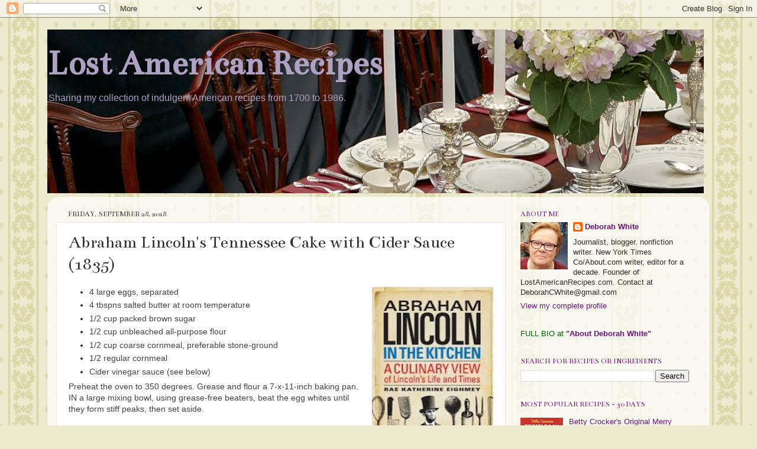

--- FILE ---
content_type: text/html; charset=UTF-8
request_url: http://www.lostamericanrecipes.com/2018/09/abraham-lincolns-tennessee-cake-with.html
body_size: 17980
content:
<!DOCTYPE html>
<html class='v2' dir='ltr' lang='en'>
<head>
<link href='https://www.blogger.com/static/v1/widgets/4128112664-css_bundle_v2.css' rel='stylesheet' type='text/css'/>
<meta content='width=1100' name='viewport'/>
<meta content='text/html; charset=UTF-8' http-equiv='Content-Type'/>
<meta content='blogger' name='generator'/>
<link href='http://www.lostamericanrecipes.com/favicon.ico' rel='icon' type='image/x-icon'/>
<link href='http://www.lostamericanrecipes.com/2018/09/abraham-lincolns-tennessee-cake-with.html' rel='canonical'/>
<link rel="alternate" type="application/atom+xml" title="Lost American Recipes - Atom" href="http://www.lostamericanrecipes.com/feeds/posts/default" />
<link rel="alternate" type="application/rss+xml" title="Lost American Recipes - RSS" href="http://www.lostamericanrecipes.com/feeds/posts/default?alt=rss" />
<link rel="service.post" type="application/atom+xml" title="Lost American Recipes - Atom" href="https://www.blogger.com/feeds/3648262358584799390/posts/default" />

<link rel="alternate" type="application/atom+xml" title="Lost American Recipes - Atom" href="http://www.lostamericanrecipes.com/feeds/2987903209282039780/comments/default" />
<!--Can't find substitution for tag [blog.ieCssRetrofitLinks]-->
<link href='https://blogger.googleusercontent.com/img/b/R29vZ2xl/AVvXsEjgp-vDnYCdof4XGSULzmx_SRCLKVPioJKuuuFGIJVGgarfnUbpHz8UjQEPXIeI2jVKYnOMQWODXHeggD0dk8iw8GJkHuiNBRn4k3eJNmuVmtGtXnvd5rwm6Gpdz_vo1a2GWGJ-WByyG7RE/s320/AbrahamLincolnKitchen+%25281%2529.jpg' rel='image_src'/>
<meta content='http://www.lostamericanrecipes.com/2018/09/abraham-lincolns-tennessee-cake-with.html' property='og:url'/>
<meta content='Abraham Lincoln&#39;s Tennessee Cake with Cider Sauce (1835)' property='og:title'/>
<meta content='Vintage recipes American recipes Vintage American recipes American cakes American cookies Early American recipes Lost American recipes Old American' property='og:description'/>
<meta content='https://blogger.googleusercontent.com/img/b/R29vZ2xl/AVvXsEjgp-vDnYCdof4XGSULzmx_SRCLKVPioJKuuuFGIJVGgarfnUbpHz8UjQEPXIeI2jVKYnOMQWODXHeggD0dk8iw8GJkHuiNBRn4k3eJNmuVmtGtXnvd5rwm6Gpdz_vo1a2GWGJ-WByyG7RE/w1200-h630-p-k-no-nu/AbrahamLincolnKitchen+%25281%2529.jpg' property='og:image'/>
<title>Lost American Recipes: Abraham Lincoln's Tennessee Cake with Cider Sauce (1835)</title>
<style type='text/css'>@font-face{font-family:'Bentham';font-style:normal;font-weight:400;font-display:swap;src:url(//fonts.gstatic.com/s/bentham/v20/VdGeAZQPEpYfmHglGWUxCbSJ7y9Y2g.woff2)format('woff2');unicode-range:U+0100-02BA,U+02BD-02C5,U+02C7-02CC,U+02CE-02D7,U+02DD-02FF,U+0304,U+0308,U+0329,U+1D00-1DBF,U+1E00-1E9F,U+1EF2-1EFF,U+2020,U+20A0-20AB,U+20AD-20C0,U+2113,U+2C60-2C7F,U+A720-A7FF;}@font-face{font-family:'Bentham';font-style:normal;font-weight:400;font-display:swap;src:url(//fonts.gstatic.com/s/bentham/v20/VdGeAZQPEpYfmHglGWsxCbSJ7y8.woff2)format('woff2');unicode-range:U+0000-00FF,U+0131,U+0152-0153,U+02BB-02BC,U+02C6,U+02DA,U+02DC,U+0304,U+0308,U+0329,U+2000-206F,U+20AC,U+2122,U+2191,U+2193,U+2212,U+2215,U+FEFF,U+FFFD;}</style>
<style id='page-skin-1' type='text/css'><!--
/*-----------------------------------------------
Blogger Template Style
Name:     Picture Window
Designer: Blogger
URL:      www.blogger.com
----------------------------------------------- */
/* Content
----------------------------------------------- */
body {
font: normal normal 14px Arial, Tahoma, Helvetica, FreeSans, sans-serif;
color: #2e2c2c;
background: #EDEAD0 url(//themes.googleusercontent.com/image?id=1MLbQKx6l549D3xIz1BlGuSWb5OffHBbAPew7LK0-j3StOfCwUhhiiMU1ZCb673mBLLts) repeat scroll top center /* Credit: Colonel (http://www.istockphoto.com/googleimages.php?id=1529591&platform=blogger) */;
}
html body .region-inner {
min-width: 0;
max-width: 100%;
width: auto;
}
.content-outer {
font-size: 90%;
}
a:link {
text-decoration:none;
color: #6e147b;
}
a:visited {
text-decoration:none;
color: #6e147b;
}
a:hover {
text-decoration:underline;
color: #6e147b;
}
.content-outer {
background: transparent none repeat scroll top left;
-moz-border-radius: 0;
-webkit-border-radius: 0;
-goog-ms-border-radius: 0;
border-radius: 0;
-moz-box-shadow: 0 0 0 rgba(0, 0, 0, .15);
-webkit-box-shadow: 0 0 0 rgba(0, 0, 0, .15);
-goog-ms-box-shadow: 0 0 0 rgba(0, 0, 0, .15);
box-shadow: 0 0 0 rgba(0, 0, 0, .15);
margin: 20px auto;
}
.content-inner {
padding: 0;
}
/* Header
----------------------------------------------- */
.header-outer {
background: transparent none repeat-x scroll top left;
_background-image: none;
color: #afa1c1;
-moz-border-radius: 0;
-webkit-border-radius: 0;
-goog-ms-border-radius: 0;
border-radius: 0;
}
.Header img, .Header #header-inner {
-moz-border-radius: 0;
-webkit-border-radius: 0;
-goog-ms-border-radius: 0;
border-radius: 0;
}
.header-inner .Header .titlewrapper,
.header-inner .Header .descriptionwrapper {
padding-left: 0;
padding-right: 0;
}
.Header h1 {
font: normal bold 60px Bentham;
text-shadow: 1px 1px 3px rgba(0, 0, 0, 0.3);
}
.Header h1 a {
color: #afa1c1;
}
.Header .description {
font-size: 130%;
}
/* Tabs
----------------------------------------------- */
.tabs-inner {
margin: .5em 20px 0;
padding: 0;
}
.tabs-inner .section {
margin: 0;
}
.tabs-inner .widget ul {
padding: 0;
background: transparent none repeat scroll bottom;
-moz-border-radius: 0;
-webkit-border-radius: 0;
-goog-ms-border-radius: 0;
border-radius: 0;
}
.tabs-inner .widget li {
border: none;
}
.tabs-inner .widget li a {
display: inline-block;
padding: .5em 1em;
margin-right: .25em;
color: #2e2c2c;
font: normal normal 15px Arial, Tahoma, Helvetica, FreeSans, sans-serif;
-moz-border-radius: 10px 10px 0 0;
-webkit-border-top-left-radius: 10px;
-webkit-border-top-right-radius: 10px;
-goog-ms-border-radius: 10px 10px 0 0;
border-radius: 10px 10px 0 0;
background: transparent url(https://resources.blogblog.com/blogblog/data/1kt/transparent/black50.png) repeat scroll top left;
border-right: 1px solid transparent;
}
.tabs-inner .widget li:first-child a {
padding-left: 1.25em;
-moz-border-radius-topleft: 10px;
-moz-border-radius-bottomleft: 0;
-webkit-border-top-left-radius: 10px;
-webkit-border-bottom-left-radius: 0;
-goog-ms-border-top-left-radius: 10px;
-goog-ms-border-bottom-left-radius: 0;
border-top-left-radius: 10px;
border-bottom-left-radius: 0;
}
.tabs-inner .widget li.selected a,
.tabs-inner .widget li a:hover {
position: relative;
z-index: 1;
background: transparent url(https://resources.blogblog.com/blogblog/data/1kt/transparent/white80.png) repeat scroll bottom;
color: #20124d;
-moz-box-shadow: 0 0 3px rgba(0, 0, 0, .15);
-webkit-box-shadow: 0 0 3px rgba(0, 0, 0, .15);
-goog-ms-box-shadow: 0 0 3px rgba(0, 0, 0, .15);
box-shadow: 0 0 3px rgba(0, 0, 0, .15);
}
/* Headings
----------------------------------------------- */
h2 {
font: normal normal 100% Bentham;
text-transform: uppercase;
color: #6e147b;
margin: .5em 0;
}
/* Main
----------------------------------------------- */
.main-outer {
background: transparent url(https://resources.blogblog.com/blogblog/data/1kt/transparent/white80.png) repeat scroll top left;
-moz-border-radius: 20px 20px 0 0;
-webkit-border-top-left-radius: 20px;
-webkit-border-top-right-radius: 20px;
-webkit-border-bottom-left-radius: 0;
-webkit-border-bottom-right-radius: 0;
-goog-ms-border-radius: 20px 20px 0 0;
border-radius: 20px 20px 0 0;
-moz-box-shadow: 0 1px 3px rgba(0, 0, 0, .15);
-webkit-box-shadow: 0 1px 3px rgba(0, 0, 0, .15);
-goog-ms-box-shadow: 0 1px 3px rgba(0, 0, 0, .15);
box-shadow: 0 1px 3px rgba(0, 0, 0, .15);
}
.main-inner {
padding: 15px 20px 20px;
}
.main-inner .column-center-inner {
padding: 0 0;
}
.main-inner .column-left-inner {
padding-left: 0;
}
.main-inner .column-right-inner {
padding-right: 0;
}
/* Posts
----------------------------------------------- */
h3.post-title {
margin: 0;
font: normal normal 30px Bentham;
}
.comments h4 {
margin: 1em 0 0;
font: normal normal 30px Bentham;
}
.date-header span {
color: #2e2d2d;
}
.post-outer {
background-color: #ffffff;
border: solid 1px #e7e7e7;
-moz-border-radius: 5px;
-webkit-border-radius: 5px;
border-radius: 5px;
-goog-ms-border-radius: 5px;
padding: 15px 20px;
margin: 0 -20px 20px;
}
.post-body {
line-height: 1.4;
font-size: 110%;
position: relative;
}
.post-header {
margin: 0 0 1.5em;
color: #6226a7;
line-height: 1.6;
}
.post-footer {
margin: .5em 0 0;
color: #6226a7;
line-height: 1.6;
}
#blog-pager {
font-size: 140%
}
#comments .comment-author {
padding-top: 1.5em;
border-top: dashed 1px #ccc;
border-top: dashed 1px rgba(128, 128, 128, .5);
background-position: 0 1.5em;
}
#comments .comment-author:first-child {
padding-top: 0;
border-top: none;
}
.avatar-image-container {
margin: .2em 0 0;
}
/* Comments
----------------------------------------------- */
.comments .comments-content .icon.blog-author {
background-repeat: no-repeat;
background-image: url([data-uri]);
}
.comments .comments-content .loadmore a {
border-top: 1px solid #6e147b;
border-bottom: 1px solid #6e147b;
}
.comments .continue {
border-top: 2px solid #6e147b;
}
/* Widgets
----------------------------------------------- */
.widget ul, .widget #ArchiveList ul.flat {
padding: 0;
list-style: none;
}
.widget ul li, .widget #ArchiveList ul.flat li {
border-top: dashed 1px #ccc;
border-top: dashed 1px rgba(128, 128, 128, .5);
}
.widget ul li:first-child, .widget #ArchiveList ul.flat li:first-child {
border-top: none;
}
.widget .post-body ul {
list-style: disc;
}
.widget .post-body ul li {
border: none;
}
/* Footer
----------------------------------------------- */
.footer-outer {
color:#171616;
background: transparent url(https://resources.blogblog.com/blogblog/data/1kt/transparent/black50.png) repeat scroll top left;
-moz-border-radius: 0 0 20px 20px;
-webkit-border-top-left-radius: 0;
-webkit-border-top-right-radius: 0;
-webkit-border-bottom-left-radius: 20px;
-webkit-border-bottom-right-radius: 20px;
-goog-ms-border-radius: 0 0 20px 20px;
border-radius: 0 0 20px 20px;
-moz-box-shadow: 0 1px 3px rgba(0, 0, 0, .15);
-webkit-box-shadow: 0 1px 3px rgba(0, 0, 0, .15);
-goog-ms-box-shadow: 0 1px 3px rgba(0, 0, 0, .15);
box-shadow: 0 1px 3px rgba(0, 0, 0, .15);
}
.footer-inner {
padding: 10px 20px 20px;
}
.footer-outer a {
color: #4d00a7;
}
.footer-outer a:visited {
color: #276ba7;
}
.footer-outer a:hover {
color: #6e147b;
}
.footer-outer .widget h2 {
color: #2e2c2c;
}
/* Mobile
----------------------------------------------- */
html body.mobile {
height: auto;
}
html body.mobile {
min-height: 480px;
background-size: 100% auto;
}
.mobile .body-fauxcolumn-outer {
background: transparent none repeat scroll top left;
}
html .mobile .mobile-date-outer, html .mobile .blog-pager {
border-bottom: none;
background: transparent url(https://resources.blogblog.com/blogblog/data/1kt/transparent/white80.png) repeat scroll top left;
margin-bottom: 10px;
}
.mobile .date-outer {
background: transparent url(https://resources.blogblog.com/blogblog/data/1kt/transparent/white80.png) repeat scroll top left;
}
.mobile .header-outer, .mobile .main-outer,
.mobile .post-outer, .mobile .footer-outer {
-moz-border-radius: 0;
-webkit-border-radius: 0;
-goog-ms-border-radius: 0;
border-radius: 0;
}
.mobile .content-outer,
.mobile .main-outer,
.mobile .post-outer {
background: inherit;
border: none;
}
.mobile .content-outer {
font-size: 100%;
}
.mobile-link-button {
background-color: #6e147b;
}
.mobile-link-button a:link, .mobile-link-button a:visited {
color: #ffffff;
}
.mobile-index-contents {
color: #2e2c2c;
}
.mobile .tabs-inner .PageList .widget-content {
background: transparent url(https://resources.blogblog.com/blogblog/data/1kt/transparent/white80.png) repeat scroll bottom;
color: #20124d;
}
.mobile .tabs-inner .PageList .widget-content .pagelist-arrow {
border-left: 1px solid transparent;
}

--></style>
<style id='template-skin-1' type='text/css'><!--
body {
min-width: 1120px;
}
.content-outer, .content-fauxcolumn-outer, .region-inner {
min-width: 1120px;
max-width: 1120px;
_width: 1120px;
}
.main-inner .columns {
padding-left: 0;
padding-right: 330px;
}
.main-inner .fauxcolumn-center-outer {
left: 0;
right: 330px;
/* IE6 does not respect left and right together */
_width: expression(this.parentNode.offsetWidth -
parseInt("0") -
parseInt("330px") + 'px');
}
.main-inner .fauxcolumn-left-outer {
width: 0;
}
.main-inner .fauxcolumn-right-outer {
width: 330px;
}
.main-inner .column-left-outer {
width: 0;
right: 100%;
margin-left: -0;
}
.main-inner .column-right-outer {
width: 330px;
margin-right: -330px;
}
#layout {
min-width: 0;
}
#layout .content-outer {
min-width: 0;
width: 800px;
}
#layout .region-inner {
min-width: 0;
width: auto;
}
body#layout div.add_widget {
padding: 8px;
}
body#layout div.add_widget a {
margin-left: 32px;
}
--></style>
<style>
    body {background-image:url(\/\/themes.googleusercontent.com\/image?id=1MLbQKx6l549D3xIz1BlGuSWb5OffHBbAPew7LK0-j3StOfCwUhhiiMU1ZCb673mBLLts);}
    
@media (max-width: 200px) { body {background-image:url(\/\/themes.googleusercontent.com\/image?id=1MLbQKx6l549D3xIz1BlGuSWb5OffHBbAPew7LK0-j3StOfCwUhhiiMU1ZCb673mBLLts&options=w200);}}
@media (max-width: 400px) and (min-width: 201px) { body {background-image:url(\/\/themes.googleusercontent.com\/image?id=1MLbQKx6l549D3xIz1BlGuSWb5OffHBbAPew7LK0-j3StOfCwUhhiiMU1ZCb673mBLLts&options=w400);}}
@media (max-width: 800px) and (min-width: 401px) { body {background-image:url(\/\/themes.googleusercontent.com\/image?id=1MLbQKx6l549D3xIz1BlGuSWb5OffHBbAPew7LK0-j3StOfCwUhhiiMU1ZCb673mBLLts&options=w800);}}
@media (max-width: 1200px) and (min-width: 801px) { body {background-image:url(\/\/themes.googleusercontent.com\/image?id=1MLbQKx6l549D3xIz1BlGuSWb5OffHBbAPew7LK0-j3StOfCwUhhiiMU1ZCb673mBLLts&options=w1200);}}
/* Last tag covers anything over one higher than the previous max-size cap. */
@media (min-width: 1201px) { body {background-image:url(\/\/themes.googleusercontent.com\/image?id=1MLbQKx6l549D3xIz1BlGuSWb5OffHBbAPew7LK0-j3StOfCwUhhiiMU1ZCb673mBLLts&options=w1600);}}
  </style>
<link href='https://www.blogger.com/dyn-css/authorization.css?targetBlogID=3648262358584799390&amp;zx=92062f3c-0674-4712-b2c0-5f50db78db83' media='none' onload='if(media!=&#39;all&#39;)media=&#39;all&#39;' rel='stylesheet'/><noscript><link href='https://www.blogger.com/dyn-css/authorization.css?targetBlogID=3648262358584799390&amp;zx=92062f3c-0674-4712-b2c0-5f50db78db83' rel='stylesheet'/></noscript>
<meta name='google-adsense-platform-account' content='ca-host-pub-1556223355139109'/>
<meta name='google-adsense-platform-domain' content='blogspot.com'/>

<!-- data-ad-client=ca-pub-7409377859784953 -->

</head>
<body class='loading variant-open'>
<div class='navbar section' id='navbar' name='Navbar'><div class='widget Navbar' data-version='1' id='Navbar1'><script type="text/javascript">
    function setAttributeOnload(object, attribute, val) {
      if(window.addEventListener) {
        window.addEventListener('load',
          function(){ object[attribute] = val; }, false);
      } else {
        window.attachEvent('onload', function(){ object[attribute] = val; });
      }
    }
  </script>
<div id="navbar-iframe-container"></div>
<script type="text/javascript" src="https://apis.google.com/js/platform.js"></script>
<script type="text/javascript">
      gapi.load("gapi.iframes:gapi.iframes.style.bubble", function() {
        if (gapi.iframes && gapi.iframes.getContext) {
          gapi.iframes.getContext().openChild({
              url: 'https://www.blogger.com/navbar/3648262358584799390?po\x3d2987903209282039780\x26origin\x3dhttp://www.lostamericanrecipes.com',
              where: document.getElementById("navbar-iframe-container"),
              id: "navbar-iframe"
          });
        }
      });
    </script><script type="text/javascript">
(function() {
var script = document.createElement('script');
script.type = 'text/javascript';
script.src = '//pagead2.googlesyndication.com/pagead/js/google_top_exp.js';
var head = document.getElementsByTagName('head')[0];
if (head) {
head.appendChild(script);
}})();
</script>
</div></div>
<div class='body-fauxcolumns'>
<div class='fauxcolumn-outer body-fauxcolumn-outer'>
<div class='cap-top'>
<div class='cap-left'></div>
<div class='cap-right'></div>
</div>
<div class='fauxborder-left'>
<div class='fauxborder-right'></div>
<div class='fauxcolumn-inner'>
</div>
</div>
<div class='cap-bottom'>
<div class='cap-left'></div>
<div class='cap-right'></div>
</div>
</div>
</div>
<div class='content'>
<div class='content-fauxcolumns'>
<div class='fauxcolumn-outer content-fauxcolumn-outer'>
<div class='cap-top'>
<div class='cap-left'></div>
<div class='cap-right'></div>
</div>
<div class='fauxborder-left'>
<div class='fauxborder-right'></div>
<div class='fauxcolumn-inner'>
</div>
</div>
<div class='cap-bottom'>
<div class='cap-left'></div>
<div class='cap-right'></div>
</div>
</div>
</div>
<div class='content-outer'>
<div class='content-cap-top cap-top'>
<div class='cap-left'></div>
<div class='cap-right'></div>
</div>
<div class='fauxborder-left content-fauxborder-left'>
<div class='fauxborder-right content-fauxborder-right'></div>
<div class='content-inner'>
<header>
<div class='header-outer'>
<div class='header-cap-top cap-top'>
<div class='cap-left'></div>
<div class='cap-right'></div>
</div>
<div class='fauxborder-left header-fauxborder-left'>
<div class='fauxborder-right header-fauxborder-right'></div>
<div class='region-inner header-inner'>
<div class='header section' id='header' name='Header'><div class='widget Header' data-version='1' id='Header1'>
<div id='header-inner' style='background-image: url("https://blogger.googleusercontent.com/img/b/R29vZ2xl/AVvXsEh1JSan5B_exD6s4jV7W_g_dDWPVd1JDds30yTJ1xuSbXZfV4sImDkOIZ9hUmc7EglP3s3PV1xJf7ry8y30aUFLpoIjX-gHErts3RY94IzKgRQMvHMPVg1Ta-xyf88MJnBvd33FMhG351Rn/s1110/DinnerTabe_%25281%2529.jpg"); background-position: left; width: 1110px; min-height: 277px; _height: 277px; background-repeat: no-repeat; '>
<div class='titlewrapper' style='background: transparent'>
<h1 class='title' style='background: transparent; border-width: 0px'>
<a href='http://www.lostamericanrecipes.com/'>
Lost American Recipes
</a>
</h1>
</div>
<div class='descriptionwrapper'>
<p class='description'><span>Sharing my collection of indulgent American recipes from 1700 to 1986. 
 </span></p>
</div>
</div>
</div></div>
</div>
</div>
<div class='header-cap-bottom cap-bottom'>
<div class='cap-left'></div>
<div class='cap-right'></div>
</div>
</div>
</header>
<div class='tabs-outer'>
<div class='tabs-cap-top cap-top'>
<div class='cap-left'></div>
<div class='cap-right'></div>
</div>
<div class='fauxborder-left tabs-fauxborder-left'>
<div class='fauxborder-right tabs-fauxborder-right'></div>
<div class='region-inner tabs-inner'>
<div class='tabs no-items section' id='crosscol' name='Cross-Column'></div>
<div class='tabs no-items section' id='crosscol-overflow' name='Cross-Column 2'></div>
</div>
</div>
<div class='tabs-cap-bottom cap-bottom'>
<div class='cap-left'></div>
<div class='cap-right'></div>
</div>
</div>
<div class='main-outer'>
<div class='main-cap-top cap-top'>
<div class='cap-left'></div>
<div class='cap-right'></div>
</div>
<div class='fauxborder-left main-fauxborder-left'>
<div class='fauxborder-right main-fauxborder-right'></div>
<div class='region-inner main-inner'>
<div class='columns fauxcolumns'>
<div class='fauxcolumn-outer fauxcolumn-center-outer'>
<div class='cap-top'>
<div class='cap-left'></div>
<div class='cap-right'></div>
</div>
<div class='fauxborder-left'>
<div class='fauxborder-right'></div>
<div class='fauxcolumn-inner'>
</div>
</div>
<div class='cap-bottom'>
<div class='cap-left'></div>
<div class='cap-right'></div>
</div>
</div>
<div class='fauxcolumn-outer fauxcolumn-left-outer'>
<div class='cap-top'>
<div class='cap-left'></div>
<div class='cap-right'></div>
</div>
<div class='fauxborder-left'>
<div class='fauxborder-right'></div>
<div class='fauxcolumn-inner'>
</div>
</div>
<div class='cap-bottom'>
<div class='cap-left'></div>
<div class='cap-right'></div>
</div>
</div>
<div class='fauxcolumn-outer fauxcolumn-right-outer'>
<div class='cap-top'>
<div class='cap-left'></div>
<div class='cap-right'></div>
</div>
<div class='fauxborder-left'>
<div class='fauxborder-right'></div>
<div class='fauxcolumn-inner'>
</div>
</div>
<div class='cap-bottom'>
<div class='cap-left'></div>
<div class='cap-right'></div>
</div>
</div>
<!-- corrects IE6 width calculation -->
<div class='columns-inner'>
<div class='column-center-outer'>
<div class='column-center-inner'>
<div class='main section' id='main' name='Main'><div class='widget Blog' data-version='1' id='Blog1'>
<div class='blog-posts hfeed'>

          <div class="date-outer">
        
<h2 class='date-header'><span>Friday, September 28, 2018</span></h2>

          <div class="date-posts">
        
<div class='post-outer'>
<div class='post hentry uncustomized-post-template' itemprop='blogPost' itemscope='itemscope' itemtype='http://schema.org/BlogPosting'>
<meta content='https://blogger.googleusercontent.com/img/b/R29vZ2xl/AVvXsEjgp-vDnYCdof4XGSULzmx_SRCLKVPioJKuuuFGIJVGgarfnUbpHz8UjQEPXIeI2jVKYnOMQWODXHeggD0dk8iw8GJkHuiNBRn4k3eJNmuVmtGtXnvd5rwm6Gpdz_vo1a2GWGJ-WByyG7RE/s320/AbrahamLincolnKitchen+%25281%2529.jpg' itemprop='image_url'/>
<meta content='3648262358584799390' itemprop='blogId'/>
<meta content='2987903209282039780' itemprop='postId'/>
<a name='2987903209282039780'></a>
<h3 class='post-title entry-title' itemprop='name'>
Abraham Lincoln's Tennessee Cake with Cider Sauce (1835)
</h3>
<div class='post-header'>
<div class='post-header-line-1'></div>
</div>
<div class='post-body entry-content' id='post-body-2987903209282039780' itemprop='description articleBody'>
<div class="separator" style="clear: both; text-align: center;">
<a href="https://blogger.googleusercontent.com/img/b/R29vZ2xl/AVvXsEjgp-vDnYCdof4XGSULzmx_SRCLKVPioJKuuuFGIJVGgarfnUbpHz8UjQEPXIeI2jVKYnOMQWODXHeggD0dk8iw8GJkHuiNBRn4k3eJNmuVmtGtXnvd5rwm6Gpdz_vo1a2GWGJ-WByyG7RE/s1600/AbrahamLincolnKitchen+%25281%2529.jpg" imageanchor="1" style="clear: right; float: right; margin-bottom: 1em; margin-left: 1em;"><img border="0" data-original-height="350" data-original-width="226" height="320" src="https://blogger.googleusercontent.com/img/b/R29vZ2xl/AVvXsEjgp-vDnYCdof4XGSULzmx_SRCLKVPioJKuuuFGIJVGgarfnUbpHz8UjQEPXIeI2jVKYnOMQWODXHeggD0dk8iw8GJkHuiNBRn4k3eJNmuVmtGtXnvd5rwm6Gpdz_vo1a2GWGJ-WByyG7RE/s320/AbrahamLincolnKitchen+%25281%2529.jpg" width="205" /></a></div>
<ul>
<li><span style="color: #444444; font-family: &quot;arial&quot; , &quot;helvetica&quot; , sans-serif;">4 large eggs, separated</span></li>
<li><span style="color: #444444; font-family: &quot;arial&quot; , &quot;helvetica&quot; , sans-serif;">4 tbspns salted butter at room temperature</span></li>
<li><span style="color: #444444; font-family: &quot;arial&quot; , &quot;helvetica&quot; , sans-serif;">1/2 cup packed brown sugar</span></li>
<li><span style="color: #444444; font-family: &quot;arial&quot; , &quot;helvetica&quot; , sans-serif;">1/2 cup unbleached all-purpose flour</span></li>
<li><span style="color: #444444; font-family: &quot;arial&quot; , &quot;helvetica&quot; , sans-serif;">1/2 cup coarse cornmeal, preferable stone-ground</span></li>
<li><span style="color: #444444; font-family: &quot;arial&quot; , &quot;helvetica&quot; , sans-serif;">1/2 regular cornmeal&nbsp;</span></li>
<li><span style="color: #444444; font-family: &quot;arial&quot; , &quot;helvetica&quot; , sans-serif;">Cider vinegar sauce (see below)</span></li>
</ul>
<div>
<span style="color: #444444; font-family: &quot;arial&quot; , &quot;helvetica&quot; , sans-serif;">Preheat the oven to 350 degrees. Grease and flour a 7-x-11-inch baking pan. IN a large mixing bowl, using grease-free beaters, beat the egg whites until they form stiff peaks, then set aside.</span></div>
<div>
<span style="color: #444444; font-family: &quot;arial&quot; , &quot;helvetica&quot; , sans-serif;"><br /></span></div>
<div>
<span style="color: #444444; font-family: &quot;arial&quot; , &quot;helvetica&quot; , sans-serif;">In a medium mixing bowl, cream the butter and brown sugar. Add the egg yolks and mix well. Combine the flour and cornmeals, then add to the butter-and-sugar mixture. Gently fold 1/4 of the beaten egg whites into the batter to lighten it, then fold in the remaining beaten egg whites.</span></div>
<div>
<span style="color: #444444; font-family: &quot;arial&quot; , &quot;helvetica&quot; , sans-serif;"><br /></span></div>
<div>
<span style="color: #444444; font-family: &quot;arial&quot; , &quot;helvetica&quot; , sans-serif;">Pour batter into the prepared pan. Bake for 20 to 25 minutes or until a toothpick inserted in the center comes out clean. let cool. Cut into squares and serve with cider vinegar sauce. Makes 14 servings.</span></div>
<div>
<span style="color: #444444; font-family: &quot;arial&quot; , &quot;helvetica&quot; , sans-serif;"><br /></span></div>
<div>
<span style="color: #444444; font-family: &quot;arial&quot; , &quot;helvetica&quot; , sans-serif;"><u>Cider Vinegar Sauce</u></span></div>
<div>
<ul>
<li><span style="color: #444444; font-family: &quot;arial&quot; , &quot;helvetica&quot; , sans-serif;">3/4 cup sugar</span></li>
<li><span style="color: #444444; font-family: &quot;arial&quot; , &quot;helvetica&quot; , sans-serif;">2 tspns flour</span></li>
<li><span style="color: #444444; font-family: &quot;arial&quot; , &quot;helvetica&quot; , sans-serif;">1-1/2 cups water</span></li>
<li><span style="color: #444444; font-family: &quot;arial&quot; , &quot;helvetica&quot; , sans-serif;">1 tbspn cider vinegar</span></li>
<li><span style="color: #444444; font-family: &quot;arial&quot; , &quot;helvetica&quot; , sans-serif;">&nbsp;1 tbspn butter</span></li>
<li><span style="color: #444444; font-family: &quot;arial&quot; , &quot;helvetica&quot; , sans-serif;">1/4 tspn freshly grated nutmeg</span></li>
</ul>
<div>
<span style="color: #444444; font-family: &quot;arial&quot; , &quot;helvetica&quot; , sans-serif;">In a small saucepan, whisk together the sugar and flour. slowly add the water, whisking constantly. Bring to a boil and cook over medium heat for 10 minutes, stirring from time to time. Remove from heat and stir in the vinegar, butter, and nutmeg. Let cool. Store in refrigerator for up to 3 days.</span></div>
</div>
<div>
<span style="color: #444444; font-family: &quot;arial&quot; , &quot;helvetica&quot; , sans-serif;"><br /></span></div>
<div>
<span style="color: #444444; font-family: &quot;arial&quot; , &quot;helvetica&quot; , sans-serif;">"Sauces were very common in thee nineteenth century to serve over typically firm, slightly dry cakes or with boiled or baked puddings."</span></div>
<div>
<span style="color: #444444; font-family: &quot;arial&quot; , &quot;helvetica&quot; , sans-serif;"><br /></span></div>
<div>
<span style="color: #444444; font-family: &quot;arial&quot; , &quot;helvetica&quot; , sans-serif;"><u>More "Lost" Abraham Lincoln Recipes</u></span></div>
<a href="http://www.lostamericanrecipes.com/2016/03/abe-lincolns-butter-browned-steak-with.html" style="font-family: arial, helvetica, sans-serif;">Abe Lincoln's Butter-Browned Steak with Coffee-Mustard Sauce (1837)</a><br />
<div>
<span style="font-family: &quot;arial&quot; , &quot;helvetica&quot; , sans-serif;"><a href="http://www.lostamericanrecipes.com/2017/12/abraham-lincolns-christmas-shortbread.html">Abraham Lincoln's Christmas Shortbread Cookies with Brandy (1861)</a></span><br />
<div>
</div>
<br />
<div>
<span style="color: #444444; font-family: &quot;arial&quot; , &quot;helvetica&quot; , sans-serif;"><br /></span></div>
<div>
<i style="background-color: white; color: #444444; font-family: arial, helvetica, sans-serif; font-size: 13.86px;">(Origin - "Abraham Lincoln in the Kitchen" by Rae Katherine Eighmey. Published by Smithsonian Books, 2013.)</i></div>
<div>
<br /></div>
</div>
<div style='clear: both;'></div>
</div>
<div class='post-footer'>
<div class='post-footer-line post-footer-line-1'>
<span class='post-author vcard'>
Posted by
<span class='fn' itemprop='author' itemscope='itemscope' itemtype='http://schema.org/Person'>
<meta content='https://www.blogger.com/profile/07681456264047358861' itemprop='url'/>
<a class='g-profile' href='https://www.blogger.com/profile/07681456264047358861' rel='author' title='author profile'>
<span itemprop='name'>Deborah White</span>
</a>
</span>
</span>
<span class='post-timestamp'>
at
<meta content='http://www.lostamericanrecipes.com/2018/09/abraham-lincolns-tennessee-cake-with.html' itemprop='url'/>
<a class='timestamp-link' href='http://www.lostamericanrecipes.com/2018/09/abraham-lincolns-tennessee-cake-with.html' rel='bookmark' title='permanent link'><abbr class='published' itemprop='datePublished' title='2018-09-28T09:22:00-07:00'>9:22&#8239;AM</abbr></a>
</span>
<span class='post-comment-link'>
</span>
<span class='post-icons'>
<span class='item-control blog-admin pid-184891167'>
<a href='https://www.blogger.com/post-edit.g?blogID=3648262358584799390&postID=2987903209282039780&from=pencil' title='Edit Post'>
<img alt='' class='icon-action' height='18' src='https://resources.blogblog.com/img/icon18_edit_allbkg.gif' width='18'/>
</a>
</span>
</span>
<div class='post-share-buttons goog-inline-block'>
<a class='goog-inline-block share-button sb-email' href='https://www.blogger.com/share-post.g?blogID=3648262358584799390&postID=2987903209282039780&target=email' target='_blank' title='Email This'><span class='share-button-link-text'>Email This</span></a><a class='goog-inline-block share-button sb-blog' href='https://www.blogger.com/share-post.g?blogID=3648262358584799390&postID=2987903209282039780&target=blog' onclick='window.open(this.href, "_blank", "height=270,width=475"); return false;' target='_blank' title='BlogThis!'><span class='share-button-link-text'>BlogThis!</span></a><a class='goog-inline-block share-button sb-twitter' href='https://www.blogger.com/share-post.g?blogID=3648262358584799390&postID=2987903209282039780&target=twitter' target='_blank' title='Share to X'><span class='share-button-link-text'>Share to X</span></a><a class='goog-inline-block share-button sb-facebook' href='https://www.blogger.com/share-post.g?blogID=3648262358584799390&postID=2987903209282039780&target=facebook' onclick='window.open(this.href, "_blank", "height=430,width=640"); return false;' target='_blank' title='Share to Facebook'><span class='share-button-link-text'>Share to Facebook</span></a><a class='goog-inline-block share-button sb-pinterest' href='https://www.blogger.com/share-post.g?blogID=3648262358584799390&postID=2987903209282039780&target=pinterest' target='_blank' title='Share to Pinterest'><span class='share-button-link-text'>Share to Pinterest</span></a>
</div>
</div>
<div class='post-footer-line post-footer-line-2'>
<span class='post-labels'>
Labels:
<a href='http://www.lostamericanrecipes.com/search/label/Cake' rel='tag'>Cake</a>,
<a href='http://www.lostamericanrecipes.com/search/label/Cakes' rel='tag'>Cakes</a>,
<a href='http://www.lostamericanrecipes.com/search/label/Historic-recipes' rel='tag'>Historic-recipes</a>,
<a href='http://www.lostamericanrecipes.com/search/label/Pre-1900' rel='tag'>Pre-1900</a>
</span>
</div>
<div class='post-footer-line post-footer-line-3'>
<span class='post-location'>
</span>
</div>
</div>
</div>
<div class='comments' id='comments'>
<a name='comments'></a>
<h4>No comments:</h4>
<div id='Blog1_comments-block-wrapper'>
<dl class='avatar-comment-indent' id='comments-block'>
</dl>
</div>
<p class='comment-footer'>
<div class='comment-form'>
<a name='comment-form'></a>
<h4 id='comment-post-message'>Post a Comment</h4>
<p>
</p>
<a href='https://www.blogger.com/comment/frame/3648262358584799390?po=2987903209282039780&hl=en&saa=85391&origin=http://www.lostamericanrecipes.com' id='comment-editor-src'></a>
<iframe allowtransparency='true' class='blogger-iframe-colorize blogger-comment-from-post' frameborder='0' height='410px' id='comment-editor' name='comment-editor' src='' width='100%'></iframe>
<script src='https://www.blogger.com/static/v1/jsbin/1345082660-comment_from_post_iframe.js' type='text/javascript'></script>
<script type='text/javascript'>
      BLOG_CMT_createIframe('https://www.blogger.com/rpc_relay.html');
    </script>
</div>
</p>
</div>
</div>
<div class='inline-ad'>
<script async src="//pagead2.googlesyndication.com/pagead/js/adsbygoogle.js"></script>
<!-- lostamericanrecipes_main_Blog1_1x1_as -->
<ins class="adsbygoogle"
     style="display:block"
     data-ad-client="ca-pub-7409377859784953"
     data-ad-host="ca-host-pub-1556223355139109"
     data-ad-host-channel="L0007"
     data-ad-slot="2359425529"
     data-ad-format="auto"></ins>
<script>
(adsbygoogle = window.adsbygoogle || []).push({});
</script>
</div>

        </div></div>
      
</div>
<div class='blog-pager' id='blog-pager'>
<span id='blog-pager-newer-link'>
<a class='blog-pager-newer-link' href='http://www.lostamericanrecipes.com/2018/10/kentucky-strawberry-nut-bread-1975.html' id='Blog1_blog-pager-newer-link' title='Newer Post'>Newer Post</a>
</span>
<span id='blog-pager-older-link'>
<a class='blog-pager-older-link' href='http://www.lostamericanrecipes.com/2018/09/carrot-soup-with-potatoes-1911.html' id='Blog1_blog-pager-older-link' title='Older Post'>Older Post</a>
</span>
<a class='home-link' href='http://www.lostamericanrecipes.com/'>Home</a>
</div>
<div class='clear'></div>
<div class='post-feeds'>
<div class='feed-links'>
Subscribe to:
<a class='feed-link' href='http://www.lostamericanrecipes.com/feeds/2987903209282039780/comments/default' target='_blank' type='application/atom+xml'>Post Comments (Atom)</a>
</div>
</div>
</div></div>
</div>
</div>
<div class='column-left-outer'>
<div class='column-left-inner'>
<aside>
</aside>
</div>
</div>
<div class='column-right-outer'>
<div class='column-right-inner'>
<aside>
<div class='sidebar section' id='sidebar-right-1'><div class='widget Profile' data-version='1' id='Profile1'>
<h2>About Me</h2>
<div class='widget-content'>
<a href='https://www.blogger.com/profile/07681456264047358861'><img alt='My photo' class='profile-img' height='80' src='//blogger.googleusercontent.com/img/b/R29vZ2xl/AVvXsEhL1s-0ce8bt-N11wHDcX0XZLunaY4Yt6RuUE7GJJr6PZ3uxgCa50Rklz-SskysSuCezaZooYVbyTps1LS7MVuQHnL5Jw0s1rZheBMhqku1B4-vTeYxbo0nJUEfWtV3AQ/s113/CroppedHead.jpg' width='80'/></a>
<dl class='profile-datablock'>
<dt class='profile-data'>
<a class='profile-name-link g-profile' href='https://www.blogger.com/profile/07681456264047358861' rel='author' style='background-image: url(//www.blogger.com/img/logo-16.png);'>
Deborah White
</a>
</dt>
<dd class='profile-textblock'>Journalist, blogger. nonfiction writer. New York Times Co/About.com writer, editor for a decade. Founder of LostAmericanRecipes.com. Contact at 
DeborahCWhite@gmail.com
</dd>
</dl>
<a class='profile-link' href='https://www.blogger.com/profile/07681456264047358861' rel='author'>View my complete profile</a>
<div class='clear'></div>
</div>
</div><div class='widget Text' data-version='1' id='Text1'>
<div class='widget-content'>
<span =""  style="color:#006600;">FULL BIO at <b><a href="http://www.goldenstatewoman.com/p/blog-page.html">"About Deborah White"</a></b></span>
</div>
<div class='clear'></div>
</div><div class='widget BlogSearch' data-version='1' id='BlogSearch1'>
<h2 class='title'>Search for Recipes or Ingredients</h2>
<div class='widget-content'>
<div id='BlogSearch1_form'>
<form action='http://www.lostamericanrecipes.com/search' class='gsc-search-box' target='_top'>
<table cellpadding='0' cellspacing='0' class='gsc-search-box'>
<tbody>
<tr>
<td class='gsc-input'>
<input autocomplete='off' class='gsc-input' name='q' size='10' title='search' type='text' value=''/>
</td>
<td class='gsc-search-button'>
<input class='gsc-search-button' title='search' type='submit' value='Search'/>
</td>
</tr>
</tbody>
</table>
</form>
</div>
</div>
<div class='clear'></div>
</div><div class='widget PopularPosts' data-version='1' id='PopularPosts1'>
<h2>Most Popular Recipes - 30 days</h2>
<div class='widget-content popular-posts'>
<ul>
<li>
<div class='item-thumbnail-only'>
<div class='item-thumbnail'>
<a href='http://www.lostamericanrecipes.com/2021/12/betty-crockers-original-merry-christmas.html' target='_blank'>
<img alt='' border='0' src='https://blogger.googleusercontent.com/img/a/AVvXsEj25UEZO2aFtjDE-MYwprY-Zn4rgpOitq5kButB6ed3dzeDVzatqyFgV750VOcvDILCvxt5y_AQFoWmyvE9PWYTBK1mf_Ec578nCnCpGxE2ha7Pt26EMkj7GoK_lDwBwtZS3Da44wEweBLNy7EfIeBMcFUNOkiWwMISGbct8l7zLJJXnhTwG9MXbvG8sg=w72-h72-p-k-no-nu'/>
</a>
</div>
<div class='item-title'><a href='http://www.lostamericanrecipes.com/2021/12/betty-crockers-original-merry-christmas.html'>Betty Crocker's Original Merry Christmas Cookies (1963)</a></div>
</div>
<div style='clear: both;'></div>
</li>
<li>
<div class='item-thumbnail-only'>
<div class='item-thumbnail'>
<a href='http://www.lostamericanrecipes.com/2022/09/thomas-jeffersons-bachelor-button.html' target='_blank'>
<img alt='' border='0' src='https://blogger.googleusercontent.com/img/b/R29vZ2xl/AVvXsEgXOZurKOejlSMzsTOyYx8B0s5s5EP7cYE_iMaTPAeCUYnO8dIsbU5gsBlgp4ob5B7kLzE8lN5iAx2y6sX2AL-tXvQKITF-E3XIImU3Q1BWpfd9oAtpzqPdWoyPGDPeDW_iNfg6kYHvfW__6x_Renx1BeW3xCQgKEvxKIvsERqLVXxoB0E9LAYvPkX0hw/w72-h72-p-k-no-nu/CookiesSouthernHeritage.jpg'/>
</a>
</div>
<div class='item-title'><a href='http://www.lostamericanrecipes.com/2022/09/thomas-jeffersons-bachelor-button.html'>Thomas Jefferson's Bachelor Button Cookies (1801)</a></div>
</div>
<div style='clear: both;'></div>
</li>
<li>
<div class='item-thumbnail-only'>
<div class='item-thumbnail'>
<a href='http://www.lostamericanrecipes.com/2020/09/old-time-tomato-cookies-1926_1.html' target='_blank'>
<img alt='' border='0' src='https://blogger.googleusercontent.com/img/b/R29vZ2xl/AVvXsEgbRiDpAXQJhfxruJpS2n8yuzVp3Z4t0hP9OkKsKMAu1QQ-Vr4_qEgTjaLMGp5zs89d2NzTLeEyaFE6JGCTWSU9az7dbA2H9n9P1xpgpLLYJg2nk5xRehDEBG77P8V1YCDM67QVXd3TEA6x/w72-h72-p-k-no-nu/OldTimeFarmhouseCooking.jpg'/>
</a>
</div>
<div class='item-title'><a href='http://www.lostamericanrecipes.com/2020/09/old-time-tomato-cookies-1926_1.html'>Old-Time Tomato Cookies (1926)</a></div>
</div>
<div style='clear: both;'></div>
</li>
<li>
<div class='item-thumbnail-only'>
<div class='item-thumbnail'>
<a href='http://www.lostamericanrecipes.com/2019/02/peg-brackens-cockeyed-chocolate-cake.html' target='_blank'>
<img alt='' border='0' src='https://blogger.googleusercontent.com/img/b/R29vZ2xl/AVvXsEiRhzr3CTL5UGZYAgwzoTc2LZsUzyB47UPo7gUktmdY8exSh9RrajfKZ-yHIweae1k4JloAYRxzz-ugB7SrnrUpkKlQvJPa_LPixY0sShuEL0U6AsaHME52JzyWYxMY4ap2UP25eO7jPBsd/w72-h72-p-k-no-nu/HateToCookBook+%25281%2529.jpg'/>
</a>
</div>
<div class='item-title'><a href='http://www.lostamericanrecipes.com/2019/02/peg-brackens-cockeyed-chocolate-cake.html'>Peg Bracken's Cockeyed Chocolate Cake (1960)</a></div>
</div>
<div style='clear: both;'></div>
</li>
<li>
<div class='item-thumbnail-only'>
<div class='item-thumbnail'>
<a href='http://www.lostamericanrecipes.com/2021/11/libbys-original-pumpkin-pie-1954.html' target='_blank'>
<img alt='' border='0' src='https://blogger.googleusercontent.com/img/b/R29vZ2xl/AVvXsEikbATAso29tRIFAaNyP1a2SsvjA6aVD_ueWngyqL_IYXsjcLPIUl3ZleXzpBM54tE0m2ziDRZiPTQ0JOOHlpaCSoh5UxNtHpEr4Yb9Q1tgqwqyf3stUonUPSNseKdgf_cCLQFuPs4hwqNa/w72-h72-p-k-no-nu/PumpkinCookbook+%25281%2529.jpg'/>
</a>
</div>
<div class='item-title'><a href='http://www.lostamericanrecipes.com/2021/11/libbys-original-pumpkin-pie-1954.html'>Libby's Original Pumpkin Pie (1954)</a></div>
</div>
<div style='clear: both;'></div>
</li>
<li>
<div class='item-thumbnail-only'>
<div class='item-thumbnail'>
<a href='http://www.lostamericanrecipes.com/2016/10/thomas-jeffersons-macaroni-and-cheese.html' target='_blank'>
<img alt='' border='0' src='https://blogger.googleusercontent.com/img/b/R29vZ2xl/AVvXsEhqdlQKgyNyLCehTp0kX06IYhixs-ZElws22KpVskEggUgO38IJbYysQOZOcU2N6u6WYFNhLEawjrDy3LToiePhzbrKvUItck49yR37rNtXI_ToVrI6i1DKdJuEZ44QeLuKzdw8IeF4-UAW/w72-h72-p-k-no-nu/AmericanHeritageCookbook.jpg'/>
</a>
</div>
<div class='item-title'><a href='http://www.lostamericanrecipes.com/2016/10/thomas-jeffersons-macaroni-and-cheese.html'>Thomas Jefferson's Macaroni and Cheese (1802)</a></div>
</div>
<div style='clear: both;'></div>
</li>
<li>
<div class='item-thumbnail-only'>
<div class='item-thumbnail'>
<a href='http://www.lostamericanrecipes.com/2019/12/williamsburg-rum-balls-1850.html' target='_blank'>
<img alt='' border='0' src='https://blogger.googleusercontent.com/img/b/R29vZ2xl/AVvXsEg5cDEPMhSOtjAL6LmhOtnr1kURO53EgMt_pgZhA9mlQkGoH1LJ9vClQ506Gs-duoZpIbIJtZFIKzY_kIJ4II207lePsmy_e56zmAQxPOIbq0jAFiFUGUUkKSJ16IHo6nruIIZ4B2sf34Qp/w72-h72-p-k-no-nu/WilliamburgCookbook.jpg'/>
</a>
</div>
<div class='item-title'><a href='http://www.lostamericanrecipes.com/2019/12/williamsburg-rum-balls-1850.html'>Williamsburg Rum Balls (1850)</a></div>
</div>
<div style='clear: both;'></div>
</li>
<li>
<div class='item-thumbnail-only'>
<div class='item-thumbnail'>
<a href='http://www.lostamericanrecipes.com/2021/12/betty-crockers-classic-candy-cane.html' target='_blank'>
<img alt='' border='0' src='https://blogger.googleusercontent.com/img/a/AVvXsEiUexpY9QNCs88aQ_lewvZyth3U1j1TpY5hwYoSCmJdU_31O16XB7wLVTmdWhEXXfb9C5j2ox-HMe2XPX1PWtud88kkoW4_qQ2DNCZ14cWkifWutrJA5zEh2MkswS6irpF-CWy2C3SB6CdGWrHMQTWdQK9OF5GmNVbWhZ29Fc-VpV-ZT74rNfhaym7GhQ=w72-h72-p-k-no-nu'/>
</a>
</div>
<div class='item-title'><a href='http://www.lostamericanrecipes.com/2021/12/betty-crockers-classic-candy-cane.html'>Betty Crocker's Classic Candy Cane Cookies (1963)</a></div>
</div>
<div style='clear: both;'></div>
</li>
<li>
<div class='item-thumbnail-only'>
<div class='item-thumbnail'>
<a href='http://www.lostamericanrecipes.com/2019/11/williamsburg-sweet-potatoes-1801.html' target='_blank'>
<img alt='' border='0' src='https://blogger.googleusercontent.com/img/b/R29vZ2xl/AVvXsEg9EtuFdYb4CcuBTKaK9ruQUyz1pwMWZKXFrR_-FQuJAxs9ETIJNPvAeKXSqMylHxu6T6CMwik4Ye6WVPegN9WwZPG8YhppK3pFNg6MDsrnO_1B4U7RreVX4byo-_kNQSdY6HBefCtSHZcX/w72-h72-p-k-no-nu/WilliamburgCookbook.jpg'/>
</a>
</div>
<div class='item-title'><a href='http://www.lostamericanrecipes.com/2019/11/williamsburg-sweet-potatoes-1801.html'>Williamsburg Sweet Potatoes (1801)</a></div>
</div>
<div style='clear: both;'></div>
</li>
<li>
<div class='item-thumbnail-only'>
<div class='item-thumbnail'>
<a href='http://www.lostamericanrecipes.com/2019/01/peg-brackens-hootenholler-whiskey-cake.html' target='_blank'>
<img alt='' border='0' src='https://blogger.googleusercontent.com/img/b/R29vZ2xl/AVvXsEgiIV_uhRJwNQTATgpW1bI-hVC1ECplIl-TFRJwOAcDOUpXtxwG8aW7hYyjD6NWhzxYek978bpWzyF3Qt7VgjlTSas-WtoYaeV2AZnQhTsPSci_I8LItbIybD4XgvxBelgYqvxfAh6ujGau/w72-h72-p-k-no-nu/HateToCookBook+%25281%2529.jpg'/>
</a>
</div>
<div class='item-title'><a href='http://www.lostamericanrecipes.com/2019/01/peg-brackens-hootenholler-whiskey-cake.html'>Peg Bracken's Hootenholler Whiskey Cake (1960)</a></div>
</div>
<div style='clear: both;'></div>
</li>
</ul>
<div class='clear'></div>
</div>
</div><div class='widget PopularPosts' data-version='1' id='PopularPosts2'>
<h2>Most Popular Recipes - All Time</h2>
<div class='widget-content popular-posts'>
<ul>
<li>
<div class='item-thumbnail-only'>
<div class='item-thumbnail'>
<a href='http://www.lostamericanrecipes.com/2019/12/williamsburg-rum-balls-1850.html' target='_blank'>
<img alt='' border='0' src='https://blogger.googleusercontent.com/img/b/R29vZ2xl/AVvXsEg5cDEPMhSOtjAL6LmhOtnr1kURO53EgMt_pgZhA9mlQkGoH1LJ9vClQ506Gs-duoZpIbIJtZFIKzY_kIJ4II207lePsmy_e56zmAQxPOIbq0jAFiFUGUUkKSJ16IHo6nruIIZ4B2sf34Qp/w72-h72-p-k-no-nu/WilliamburgCookbook.jpg'/>
</a>
</div>
<div class='item-title'><a href='http://www.lostamericanrecipes.com/2019/12/williamsburg-rum-balls-1850.html'>Williamsburg Rum Balls (1850)</a></div>
</div>
<div style='clear: both;'></div>
</li>
<li>
<div class='item-thumbnail-only'>
<div class='item-thumbnail'>
<a href='http://www.lostamericanrecipes.com/2021/11/libbys-original-pumpkin-pie-1954.html' target='_blank'>
<img alt='' border='0' src='https://blogger.googleusercontent.com/img/b/R29vZ2xl/AVvXsEikbATAso29tRIFAaNyP1a2SsvjA6aVD_ueWngyqL_IYXsjcLPIUl3ZleXzpBM54tE0m2ziDRZiPTQ0JOOHlpaCSoh5UxNtHpEr4Yb9Q1tgqwqyf3stUonUPSNseKdgf_cCLQFuPs4hwqNa/w72-h72-p-k-no-nu/PumpkinCookbook+%25281%2529.jpg'/>
</a>
</div>
<div class='item-title'><a href='http://www.lostamericanrecipes.com/2021/11/libbys-original-pumpkin-pie-1954.html'>Libby's Original Pumpkin Pie (1954)</a></div>
</div>
<div style='clear: both;'></div>
</li>
<li>
<div class='item-thumbnail-only'>
<div class='item-thumbnail'>
<a href='http://www.lostamericanrecipes.com/2020/09/old-time-tomato-cookies-1926_1.html' target='_blank'>
<img alt='' border='0' src='https://blogger.googleusercontent.com/img/b/R29vZ2xl/AVvXsEgbRiDpAXQJhfxruJpS2n8yuzVp3Z4t0hP9OkKsKMAu1QQ-Vr4_qEgTjaLMGp5zs89d2NzTLeEyaFE6JGCTWSU9az7dbA2H9n9P1xpgpLLYJg2nk5xRehDEBG77P8V1YCDM67QVXd3TEA6x/w72-h72-p-k-no-nu/OldTimeFarmhouseCooking.jpg'/>
</a>
</div>
<div class='item-title'><a href='http://www.lostamericanrecipes.com/2020/09/old-time-tomato-cookies-1926_1.html'>Old-Time Tomato Cookies (1926)</a></div>
</div>
<div style='clear: both;'></div>
</li>
<li>
<div class='item-thumbnail-only'>
<div class='item-thumbnail'>
<a href='http://www.lostamericanrecipes.com/2017/05/white-house-sweet-strawberry-cake-1887.html' target='_blank'>
<img alt='' border='0' src='https://blogger.googleusercontent.com/img/b/R29vZ2xl/AVvXsEhdrqdJ51K_l-ZT9zjc1ErjshGic46MOXhL3PKh-henTl6X3Fi9LTZVYWCq9WcmKYRpmCqxmKouLp_gZws6u9EXy57bQAkTLNaLG0-xfLDRQAb18gTu6fYdNXytpweFu2dihVPp0g7cGY6X/w72-h72-p-k-no-nu/WhiteHouseCookbook+%25281%2529.jpg'/>
</a>
</div>
<div class='item-title'><a href='http://www.lostamericanrecipes.com/2017/05/white-house-sweet-strawberry-cake-1887.html'>White House Sweet Strawberry Cake (1887)</a></div>
</div>
<div style='clear: both;'></div>
</li>
<li>
<div class='item-thumbnail-only'>
<div class='item-thumbnail'>
<a href='http://www.lostamericanrecipes.com/2021/12/betty-crockers-original-merry-christmas.html' target='_blank'>
<img alt='' border='0' src='https://blogger.googleusercontent.com/img/a/AVvXsEj25UEZO2aFtjDE-MYwprY-Zn4rgpOitq5kButB6ed3dzeDVzatqyFgV750VOcvDILCvxt5y_AQFoWmyvE9PWYTBK1mf_Ec578nCnCpGxE2ha7Pt26EMkj7GoK_lDwBwtZS3Da44wEweBLNy7EfIeBMcFUNOkiWwMISGbct8l7zLJJXnhTwG9MXbvG8sg=w72-h72-p-k-no-nu'/>
</a>
</div>
<div class='item-title'><a href='http://www.lostamericanrecipes.com/2021/12/betty-crockers-original-merry-christmas.html'>Betty Crocker's Original Merry Christmas Cookies (1963)</a></div>
</div>
<div style='clear: both;'></div>
</li>
<li>
<div class='item-thumbnail-only'>
<div class='item-thumbnail'>
<a href='http://www.lostamericanrecipes.com/2015/02/mahogany-cake-with-sour-cream-1936.html' target='_blank'>
<img alt='' border='0' src='https://blogger.googleusercontent.com/img/b/R29vZ2xl/AVvXsEhJoblUZiWEja1PiABitb4WbhSX7BoUwLUl27Y3m0zZHtrEJrF9Va3PfkpPJaUKazkyQmWrRI7PU1PEJbRl0d-FjZJgjDE-89_7QAlU2fvSeW_KY6o-cWBFS6bbrfIZU43VYNd6oT9y7k2c/w72-h72-p-k-no-nu/MahoganyCake2.jpg'/>
</a>
</div>
<div class='item-title'><a href='http://www.lostamericanrecipes.com/2015/02/mahogany-cake-with-sour-cream-1936.html'>Mahogany Cake with Sour Cream (1936)</a></div>
</div>
<div style='clear: both;'></div>
</li>
<li>
<div class='item-thumbnail-only'>
<div class='item-thumbnail'>
<a href='http://www.lostamericanrecipes.com/2019/08/original-shake-and-bake-chicken-coating.html' target='_blank'>
<img alt='' border='0' src='https://blogger.googleusercontent.com/img/b/R29vZ2xl/AVvXsEi1PdQDRyxPxmViqMQbOtDbx_SZ5t-YpcPUiCsetx8v7lMy3SUUBE6miq72le73Kool0S_uD9s4dDK0YmAoev9L9dcZxQtfk8VLVEBEAzEoL5lwsEvCO_dx0IAQ3sk6e_YnBMFAf5SdheQy/w72-h72-p-k-no-nu/WashingtonCookbook+%25281%2529.jpg'/>
</a>
</div>
<div class='item-title'><a href='http://www.lostamericanrecipes.com/2019/08/original-shake-and-bake-chicken-coating.html'>Original Shake and Bake Chicken Coating (1982)</a></div>
</div>
<div style='clear: both;'></div>
</li>
<li>
<div class='item-thumbnail-only'>
<div class='item-thumbnail'>
<a href='http://www.lostamericanrecipes.com/2018/11/white-house-pumpkin-pie-1887.html' target='_blank'>
<img alt='' border='0' src='https://blogger.googleusercontent.com/img/b/R29vZ2xl/AVvXsEipNjmuf3BeoQLQ0kePsa0Blu7GqCOHp4IPvAoJ67EZPCK5BcJs5oa8psljTVkl3wSjUDc0HTpDGjTFVTp83ufOfZTXeBzjioufwE__lrUtdzqgQlaDxKp4xBYR7kqpM0A6up6t-7pEGMMF/w72-h72-p-k-no-nu/WhiteHouseCookbook+%25281%2529.jpg'/>
</a>
</div>
<div class='item-title'><a href='http://www.lostamericanrecipes.com/2018/11/white-house-pumpkin-pie-1887.html'>White House Pumpkin Pie (1887)</a></div>
</div>
<div style='clear: both;'></div>
</li>
<li>
<div class='item-thumbnail-only'>
<div class='item-thumbnail'>
<a href='http://www.lostamericanrecipes.com/2020/09/aunt-bees-little-big-orange-cookies-1960.html' target='_blank'>
<img alt='' border='0' src='https://blogger.googleusercontent.com/img/b/R29vZ2xl/AVvXsEgkc4cyFi5sucLFuARBpx_tN5NMyyMTLux2IjVb3GUrcW6WolnaUUz7AEfnzRCIlkk6bq0rg8Oywh8hTI3cb8Z13r-fMEv2DJ9HHiXzNUhKzVS1d8ji6S5v19jGauzMIwkR-v68gT8jULiX/w72-h72-p-k-no-nu/MayberryCookbook+%25281%2529.jpg'/>
</a>
</div>
<div class='item-title'><a href='http://www.lostamericanrecipes.com/2020/09/aunt-bees-little-big-orange-cookies-1960.html'>Aunt Bee's Little Big Orange Cookies (1960)</a></div>
</div>
<div style='clear: both;'></div>
</li>
<li>
<div class='item-thumbnail-only'>
<div class='item-thumbnail'>
<a href='http://www.lostamericanrecipes.com/2020/07/missouri-fudge-bars-1955.html' target='_blank'>
<img alt='' border='0' src='https://blogger.googleusercontent.com/img/b/R29vZ2xl/AVvXsEgnbVmORxextP2jPnen4vR8aqPxpTUcvOfleQvwi5qerseVDkrD4r3Ac8K2-TXG8uqiN5wr8Pk_9gDp8ZM6W4G0IvP8uV_k6WMq7exZ4ghEFcukOZPuNL_IfavaIoiSrMeSaU1lNrCVeYrM/w72-h72-p-k-no-nu/CongressionalCookbook1955.jpg'/>
</a>
</div>
<div class='item-title'><a href='http://www.lostamericanrecipes.com/2020/07/missouri-fudge-bars-1955.html'>Missouri Fudge Bars (1955)</a></div>
</div>
<div style='clear: both;'></div>
</li>
</ul>
<div class='clear'></div>
</div>
</div><div class='widget PageList' data-version='1' id='PageList1'>
<div class='widget-content'>
<ul>
<li>
<a href='http://www.lostamericanrecipes.com/p/about-lost-american-recipes.html'>About the Recipes</a>
</li>
</ul>
<div class='clear'></div>
</div>
</div><div class='widget PopularPosts' data-version='1' id='PopularPosts3'>
<h2>Most Popular Recipes - Last 7 Days</h2>
<div class='widget-content popular-posts'>
<ul>
<li>
<div class='item-thumbnail-only'>
<div class='item-thumbnail'>
<a href='http://www.lostamericanrecipes.com/2022/09/thomas-jeffersons-bachelor-button.html' target='_blank'>
<img alt='' border='0' src='https://blogger.googleusercontent.com/img/b/R29vZ2xl/AVvXsEgXOZurKOejlSMzsTOyYx8B0s5s5EP7cYE_iMaTPAeCUYnO8dIsbU5gsBlgp4ob5B7kLzE8lN5iAx2y6sX2AL-tXvQKITF-E3XIImU3Q1BWpfd9oAtpzqPdWoyPGDPeDW_iNfg6kYHvfW__6x_Renx1BeW3xCQgKEvxKIvsERqLVXxoB0E9LAYvPkX0hw/w72-h72-p-k-no-nu/CookiesSouthernHeritage.jpg'/>
</a>
</div>
<div class='item-title'><a href='http://www.lostamericanrecipes.com/2022/09/thomas-jeffersons-bachelor-button.html'>Thomas Jefferson's Bachelor Button Cookies (1801)</a></div>
</div>
<div style='clear: both;'></div>
</li>
<li>
<div class='item-thumbnail-only'>
<div class='item-thumbnail'>
<a href='http://www.lostamericanrecipes.com/2020/09/old-time-tomato-cookies-1926_1.html' target='_blank'>
<img alt='' border='0' src='https://blogger.googleusercontent.com/img/b/R29vZ2xl/AVvXsEgbRiDpAXQJhfxruJpS2n8yuzVp3Z4t0hP9OkKsKMAu1QQ-Vr4_qEgTjaLMGp5zs89d2NzTLeEyaFE6JGCTWSU9az7dbA2H9n9P1xpgpLLYJg2nk5xRehDEBG77P8V1YCDM67QVXd3TEA6x/w72-h72-p-k-no-nu/OldTimeFarmhouseCooking.jpg'/>
</a>
</div>
<div class='item-title'><a href='http://www.lostamericanrecipes.com/2020/09/old-time-tomato-cookies-1926_1.html'>Old-Time Tomato Cookies (1926)</a></div>
</div>
<div style='clear: both;'></div>
</li>
<li>
<div class='item-thumbnail-only'>
<div class='item-thumbnail'>
<a href='http://www.lostamericanrecipes.com/2021/12/betty-crockers-original-merry-christmas.html' target='_blank'>
<img alt='' border='0' src='https://blogger.googleusercontent.com/img/a/AVvXsEj25UEZO2aFtjDE-MYwprY-Zn4rgpOitq5kButB6ed3dzeDVzatqyFgV750VOcvDILCvxt5y_AQFoWmyvE9PWYTBK1mf_Ec578nCnCpGxE2ha7Pt26EMkj7GoK_lDwBwtZS3Da44wEweBLNy7EfIeBMcFUNOkiWwMISGbct8l7zLJJXnhTwG9MXbvG8sg=w72-h72-p-k-no-nu'/>
</a>
</div>
<div class='item-title'><a href='http://www.lostamericanrecipes.com/2021/12/betty-crockers-original-merry-christmas.html'>Betty Crocker's Original Merry Christmas Cookies (1963)</a></div>
</div>
<div style='clear: both;'></div>
</li>
<li>
<div class='item-thumbnail-only'>
<div class='item-thumbnail'>
<a href='http://www.lostamericanrecipes.com/2016/10/thomas-jeffersons-macaroni-and-cheese.html' target='_blank'>
<img alt='' border='0' src='https://blogger.googleusercontent.com/img/b/R29vZ2xl/AVvXsEhqdlQKgyNyLCehTp0kX06IYhixs-ZElws22KpVskEggUgO38IJbYysQOZOcU2N6u6WYFNhLEawjrDy3LToiePhzbrKvUItck49yR37rNtXI_ToVrI6i1DKdJuEZ44QeLuKzdw8IeF4-UAW/w72-h72-p-k-no-nu/AmericanHeritageCookbook.jpg'/>
</a>
</div>
<div class='item-title'><a href='http://www.lostamericanrecipes.com/2016/10/thomas-jeffersons-macaroni-and-cheese.html'>Thomas Jefferson's Macaroni and Cheese (1802)</a></div>
</div>
<div style='clear: both;'></div>
</li>
<li>
<div class='item-thumbnail-only'>
<div class='item-thumbnail'>
<a href='http://www.lostamericanrecipes.com/2021/12/betty-crockers-classic-candy-cane.html' target='_blank'>
<img alt='' border='0' src='https://blogger.googleusercontent.com/img/a/AVvXsEiUexpY9QNCs88aQ_lewvZyth3U1j1TpY5hwYoSCmJdU_31O16XB7wLVTmdWhEXXfb9C5j2ox-HMe2XPX1PWtud88kkoW4_qQ2DNCZ14cWkifWutrJA5zEh2MkswS6irpF-CWy2C3SB6CdGWrHMQTWdQK9OF5GmNVbWhZ29Fc-VpV-ZT74rNfhaym7GhQ=w72-h72-p-k-no-nu'/>
</a>
</div>
<div class='item-title'><a href='http://www.lostamericanrecipes.com/2021/12/betty-crockers-classic-candy-cane.html'>Betty Crocker's Classic Candy Cane Cookies (1963)</a></div>
</div>
<div style='clear: both;'></div>
</li>
<li>
<div class='item-thumbnail-only'>
<div class='item-thumbnail'>
<a href='http://www.lostamericanrecipes.com/2019/02/peg-brackens-cockeyed-chocolate-cake.html' target='_blank'>
<img alt='' border='0' src='https://blogger.googleusercontent.com/img/b/R29vZ2xl/AVvXsEiRhzr3CTL5UGZYAgwzoTc2LZsUzyB47UPo7gUktmdY8exSh9RrajfKZ-yHIweae1k4JloAYRxzz-ugB7SrnrUpkKlQvJPa_LPixY0sShuEL0U6AsaHME52JzyWYxMY4ap2UP25eO7jPBsd/w72-h72-p-k-no-nu/HateToCookBook+%25281%2529.jpg'/>
</a>
</div>
<div class='item-title'><a href='http://www.lostamericanrecipes.com/2019/02/peg-brackens-cockeyed-chocolate-cake.html'>Peg Bracken's Cockeyed Chocolate Cake (1960)</a></div>
</div>
<div style='clear: both;'></div>
</li>
<li>
<div class='item-thumbnail-only'>
<div class='item-thumbnail'>
<a href='http://www.lostamericanrecipes.com/2021/11/libbys-original-pumpkin-pie-1954.html' target='_blank'>
<img alt='' border='0' src='https://blogger.googleusercontent.com/img/b/R29vZ2xl/AVvXsEikbATAso29tRIFAaNyP1a2SsvjA6aVD_ueWngyqL_IYXsjcLPIUl3ZleXzpBM54tE0m2ziDRZiPTQ0JOOHlpaCSoh5UxNtHpEr4Yb9Q1tgqwqyf3stUonUPSNseKdgf_cCLQFuPs4hwqNa/w72-h72-p-k-no-nu/PumpkinCookbook+%25281%2529.jpg'/>
</a>
</div>
<div class='item-title'><a href='http://www.lostamericanrecipes.com/2021/11/libbys-original-pumpkin-pie-1954.html'>Libby's Original Pumpkin Pie (1954)</a></div>
</div>
<div style='clear: both;'></div>
</li>
<li>
<div class='item-thumbnail-only'>
<div class='item-thumbnail'>
<a href='http://www.lostamericanrecipes.com/2017/04/classic-fritos-meat-loaf-1955.html' target='_blank'>
<img alt='' border='0' src='https://blogger.googleusercontent.com/img/b/R29vZ2xl/AVvXsEhy8vGw0ywvKYDnLrLsJHJUWwQKAgW3m5dAjHphe8A2Oxrh_d-49n5NV5qP-kAU86rI8B2a9MfQhg3tyA9715B_syS0D8pGK_mqW33Jo_kH4PVzw7tnU4Pq_iQ9vjf9UAK4bUMhyphenhyphenTSvOfet/w72-h72-p-k-no-nu/FritosPieCookbook.jpg'/>
</a>
</div>
<div class='item-title'><a href='http://www.lostamericanrecipes.com/2017/04/classic-fritos-meat-loaf-1955.html'>Classic Fritos Meat Loaf (1955)</a></div>
</div>
<div style='clear: both;'></div>
</li>
<li>
<div class='item-thumbnail-only'>
<div class='item-thumbnail'>
<a href='http://www.lostamericanrecipes.com/2019/01/peg-brackens-hootenholler-whiskey-cake.html' target='_blank'>
<img alt='' border='0' src='https://blogger.googleusercontent.com/img/b/R29vZ2xl/AVvXsEgiIV_uhRJwNQTATgpW1bI-hVC1ECplIl-TFRJwOAcDOUpXtxwG8aW7hYyjD6NWhzxYek978bpWzyF3Qt7VgjlTSas-WtoYaeV2AZnQhTsPSci_I8LItbIybD4XgvxBelgYqvxfAh6ujGau/w72-h72-p-k-no-nu/HateToCookBook+%25281%2529.jpg'/>
</a>
</div>
<div class='item-title'><a href='http://www.lostamericanrecipes.com/2019/01/peg-brackens-hootenholler-whiskey-cake.html'>Peg Bracken's Hootenholler Whiskey Cake (1960)</a></div>
</div>
<div style='clear: both;'></div>
</li>
<li>
<div class='item-thumbnail-only'>
<div class='item-thumbnail'>
<a href='http://www.lostamericanrecipes.com/2020/01/betty-crockers-original-coffee-and.html' target='_blank'>
<img alt='' border='0' src='https://blogger.googleusercontent.com/img/b/R29vZ2xl/AVvXsEi10XpERYXVD0cSxR4ThEuzAMi_TCLatpXq2sflh38IS26BaVYXy64sAOLS84eq7Pc-AARfzPglgLZp2-pT1ta2gyTRwD2e8U6MtUjbwulGp1pknRqGIWIMOGMvfy_o_Mv1uBWG-npiovfu/w72-h72-p-k-no-nu/BettyCrockerPictureCookbook+%25281%2529.jpg'/>
</a>
</div>
<div class='item-title'><a href='http://www.lostamericanrecipes.com/2020/01/betty-crockers-original-coffee-and.html'>Betty Crocker's Original Coffee and Spice Drop Cookies (1950)</a></div>
</div>
<div style='clear: both;'></div>
</li>
</ul>
<div class='clear'></div>
</div>
</div><div class='widget Label' data-version='1' id='Label1'>
<h2>Top Categories</h2>
<div class='widget-content cloud-label-widget-content'>
<span class='label-size label-size-5'>
<a dir='ltr' href='http://www.lostamericanrecipes.com/search/label/Cake'>Cake</a>
</span>
<span class='label-size label-size-5'>
<a dir='ltr' href='http://www.lostamericanrecipes.com/search/label/Cakes'>Cakes</a>
</span>
<span class='label-size label-size-5'>
<a dir='ltr' href='http://www.lostamericanrecipes.com/search/label/Southern-cooking'>Southern-cooking</a>
</span>
<span class='label-size label-size-5'>
<a dir='ltr' href='http://www.lostamericanrecipes.com/search/label/Desserts'>Desserts</a>
</span>
<span class='label-size label-size-5'>
<a dir='ltr' href='http://www.lostamericanrecipes.com/search/label/Junior-League-recipes'>Junior-League-recipes</a>
</span>
<span class='label-size label-size-5'>
<a dir='ltr' href='http://www.lostamericanrecipes.com/search/label/Cookies'>Cookies</a>
</span>
<span class='label-size label-size-4'>
<a dir='ltr' href='http://www.lostamericanrecipes.com/search/label/Pre-1900'>Pre-1900</a>
</span>
<span class='label-size label-size-4'>
<a dir='ltr' href='http://www.lostamericanrecipes.com/search/label/Vegetables'>Vegetables</a>
</span>
<span class='label-size label-size-4'>
<a dir='ltr' href='http://www.lostamericanrecipes.com/search/label/Cheese'>Cheese</a>
</span>
<span class='label-size label-size-4'>
<a dir='ltr' href='http://www.lostamericanrecipes.com/search/label/Breakfast'>Breakfast</a>
</span>
<span class='label-size label-size-4'>
<a dir='ltr' href='http://www.lostamericanrecipes.com/search/label/Wine'>Wine</a>
</span>
<span class='label-size label-size-4'>
<a dir='ltr' href='http://www.lostamericanrecipes.com/search/label/Eggs'>Eggs</a>
</span>
<span class='label-size label-size-4'>
<a dir='ltr' href='http://www.lostamericanrecipes.com/search/label/Farmers-recipes'>Farmers-recipes</a>
</span>
<span class='label-size label-size-4'>
<a dir='ltr' href='http://www.lostamericanrecipes.com/search/label/Breads'>Breads</a>
</span>
<span class='label-size label-size-4'>
<a dir='ltr' href='http://www.lostamericanrecipes.com/search/label/Casseroles'>Casseroles</a>
</span>
<span class='label-size label-size-4'>
<a dir='ltr' href='http://www.lostamericanrecipes.com/search/label/Pies'>Pies</a>
</span>
<span class='label-size label-size-4'>
<a dir='ltr' href='http://www.lostamericanrecipes.com/search/label/Chocolate'>Chocolate</a>
</span>
<span class='label-size label-size-4'>
<a dir='ltr' href='http://www.lostamericanrecipes.com/search/label/Soups'>Soups</a>
</span>
<span class='label-size label-size-4'>
<a dir='ltr' href='http://www.lostamericanrecipes.com/search/label/Gourmet'>Gourmet</a>
</span>
<span class='label-size label-size-4'>
<a dir='ltr' href='http://www.lostamericanrecipes.com/search/label/Thanksgiving'>Thanksgiving</a>
</span>
<span class='label-size label-size-4'>
<a dir='ltr' href='http://www.lostamericanrecipes.com/search/label/Bacon'>Bacon</a>
</span>
<span class='label-size label-size-4'>
<a dir='ltr' href='http://www.lostamericanrecipes.com/search/label/Casserole'>Casserole</a>
</span>
<span class='label-size label-size-4'>
<a dir='ltr' href='http://www.lostamericanrecipes.com/search/label/Beef'>Beef</a>
</span>
<span class='label-size label-size-4'>
<a dir='ltr' href='http://www.lostamericanrecipes.com/search/label/Coffee-cake'>Coffee-cake</a>
</span>
<span class='label-size label-size-4'>
<a dir='ltr' href='http://www.lostamericanrecipes.com/search/label/Boozy-desserts'>Boozy-desserts</a>
</span>
<span class='label-size label-size-4'>
<a dir='ltr' href='http://www.lostamericanrecipes.com/search/label/Spices'>Spices</a>
</span>
<span class='label-size label-size-4'>
<a dir='ltr' href='http://www.lostamericanrecipes.com/search/label/Tomatoes'>Tomatoes</a>
</span>
<span class='label-size label-size-4'>
<a dir='ltr' href='http://www.lostamericanrecipes.com/search/label/Apples'>Apples</a>
</span>
<span class='label-size label-size-4'>
<a dir='ltr' href='http://www.lostamericanrecipes.com/search/label/Candy'>Candy</a>
</span>
<span class='label-size label-size-4'>
<a dir='ltr' href='http://www.lostamericanrecipes.com/search/label/Christmas'>Christmas</a>
</span>
<span class='label-size label-size-4'>
<a dir='ltr' href='http://www.lostamericanrecipes.com/search/label/Historic-recipes'>Historic-recipes</a>
</span>
<span class='label-size label-size-4'>
<a dir='ltr' href='http://www.lostamericanrecipes.com/search/label/Classic-recipes'>Classic-recipes</a>
</span>
<span class='label-size label-size-4'>
<a dir='ltr' href='http://www.lostamericanrecipes.com/search/label/Pumpkin'>Pumpkin</a>
</span>
<span class='label-size label-size-4'>
<a dir='ltr' href='http://www.lostamericanrecipes.com/search/label/Vegetarian'>Vegetarian</a>
</span>
<span class='label-size label-size-4'>
<a dir='ltr' href='http://www.lostamericanrecipes.com/search/label/Fried-things'>Fried-things</a>
</span>
<span class='label-size label-size-4'>
<a dir='ltr' href='http://www.lostamericanrecipes.com/search/label/Potatoes'>Potatoes</a>
</span>
<span class='label-size label-size-4'>
<a dir='ltr' href='http://www.lostamericanrecipes.com/search/label/Bread'>Bread</a>
</span>
<span class='label-size label-size-4'>
<a dir='ltr' href='http://www.lostamericanrecipes.com/search/label/Corn'>Corn</a>
</span>
<span class='label-size label-size-4'>
<a dir='ltr' href='http://www.lostamericanrecipes.com/search/label/New-Orleans'>New-Orleans</a>
</span>
<span class='label-size label-size-4'>
<a dir='ltr' href='http://www.lostamericanrecipes.com/search/label/Chicken'>Chicken</a>
</span>
<span class='label-size label-size-4'>
<a dir='ltr' href='http://www.lostamericanrecipes.com/search/label/Lemon'>Lemon</a>
</span>
<span class='label-size label-size-4'>
<a dir='ltr' href='http://www.lostamericanrecipes.com/search/label/Onions'>Onions</a>
</span>
<span class='label-size label-size-4'>
<a dir='ltr' href='http://www.lostamericanrecipes.com/search/label/Sunset-recipes'>Sunset-recipes</a>
</span>
<span class='label-size label-size-4'>
<a dir='ltr' href='http://www.lostamericanrecipes.com/search/label/Shellfish'>Shellfish</a>
</span>
<span class='label-size label-size-4'>
<a dir='ltr' href='http://www.lostamericanrecipes.com/search/label/Pineapple'>Pineapple</a>
</span>
<span class='label-size label-size-4'>
<a dir='ltr' href='http://www.lostamericanrecipes.com/search/label/Buttermilk'>Buttermilk</a>
</span>
<span class='label-size label-size-4'>
<a dir='ltr' href='http://www.lostamericanrecipes.com/search/label/Coffee'>Coffee</a>
</span>
<span class='label-size label-size-3'>
<a dir='ltr' href='http://www.lostamericanrecipes.com/search/label/Oranges'>Oranges</a>
</span>
<span class='label-size label-size-3'>
<a dir='ltr' href='http://www.lostamericanrecipes.com/search/label/Pecans'>Pecans</a>
</span>
<span class='label-size label-size-3'>
<a dir='ltr' href='http://www.lostamericanrecipes.com/search/label/Butterscotch'>Butterscotch</a>
</span>
<span class='label-size label-size-3'>
<a dir='ltr' href='http://www.lostamericanrecipes.com/search/label/Salads'>Salads</a>
</span>
<span class='label-size label-size-3'>
<a dir='ltr' href='http://www.lostamericanrecipes.com/search/label/Hors%20d%27oeurves'>Hors d&#39;oeurves</a>
</span>
<span class='label-size label-size-3'>
<a dir='ltr' href='http://www.lostamericanrecipes.com/search/label/Corn-bread'>Corn-bread</a>
</span>
<span class='label-size label-size-3'>
<a dir='ltr' href='http://www.lostamericanrecipes.com/search/label/Ham'>Ham</a>
</span>
<span class='label-size label-size-3'>
<a dir='ltr' href='http://www.lostamericanrecipes.com/search/label/Ice-cream'>Ice-cream</a>
</span>
<span class='label-size label-size-3'>
<a dir='ltr' href='http://www.lostamericanrecipes.com/search/label/Rum'>Rum</a>
</span>
<span class='label-size label-size-3'>
<a dir='ltr' href='http://www.lostamericanrecipes.com/search/label/Walnuts'>Walnuts</a>
</span>
<span class='label-size label-size-3'>
<a dir='ltr' href='http://www.lostamericanrecipes.com/search/label/White-House-recipes'>White-House-recipes</a>
</span>
<span class='label-size label-size-3'>
<a dir='ltr' href='http://www.lostamericanrecipes.com/search/label/Bananas'>Bananas</a>
</span>
<span class='label-size label-size-3'>
<a dir='ltr' href='http://www.lostamericanrecipes.com/search/label/Culinary-Arts-Institute-recipes'>Culinary-Arts-Institute-recipes</a>
</span>
<span class='label-size label-size-3'>
<a dir='ltr' href='http://www.lostamericanrecipes.com/search/label/Hawaiian-food'>Hawaiian-food</a>
</span>
<span class='label-size label-size-3'>
<a dir='ltr' href='http://www.lostamericanrecipes.com/search/label/Rice'>Rice</a>
</span>
<span class='label-size label-size-3'>
<a dir='ltr' href='http://www.lostamericanrecipes.com/search/label/Tropical-fruit'>Tropical-fruit</a>
</span>
<span class='label-size label-size-3'>
<a dir='ltr' href='http://www.lostamericanrecipes.com/search/label/Brandy'>Brandy</a>
</span>
<span class='label-size label-size-3'>
<a dir='ltr' href='http://www.lostamericanrecipes.com/search/label/Cinnamon'>Cinnamon</a>
</span>
<span class='label-size label-size-3'>
<a dir='ltr' href='http://www.lostamericanrecipes.com/search/label/Gravy'>Gravy</a>
</span>
<span class='label-size label-size-3'>
<a dir='ltr' href='http://www.lostamericanrecipes.com/search/label/Orange-juice'>Orange-juice</a>
</span>
<span class='label-size label-size-3'>
<a dir='ltr' href='http://www.lostamericanrecipes.com/search/label/Peaches'>Peaches</a>
</span>
<span class='label-size label-size-3'>
<a dir='ltr' href='http://www.lostamericanrecipes.com/search/label/Snacks'>Snacks</a>
</span>
<span class='label-size label-size-3'>
<a dir='ltr' href='http://www.lostamericanrecipes.com/search/label/Early-American-recipes'>Early-American-recipes</a>
</span>
<span class='label-size label-size-3'>
<a dir='ltr' href='http://www.lostamericanrecipes.com/search/label/Sauces'>Sauces</a>
</span>
<span class='label-size label-size-3'>
<a dir='ltr' href='http://www.lostamericanrecipes.com/search/label/Sour-cream'>Sour-cream</a>
</span>
<span class='label-size label-size-3'>
<a dir='ltr' href='http://www.lostamericanrecipes.com/search/label/Avocado'>Avocado</a>
</span>
<span class='label-size label-size-3'>
<a dir='ltr' href='http://www.lostamericanrecipes.com/search/label/Carrots'>Carrots</a>
</span>
<span class='label-size label-size-3'>
<a dir='ltr' href='http://www.lostamericanrecipes.com/search/label/H%27or-doeurves'>H&#39;or-doeurves</a>
</span>
<span class='label-size label-size-3'>
<a dir='ltr' href='http://www.lostamericanrecipes.com/search/label/Zucchini'>Zucchini</a>
</span>
<span class='label-size label-size-3'>
<a dir='ltr' href='http://www.lostamericanrecipes.com/search/label/Turkey'>Turkey</a>
</span>
<span class='label-size label-size-3'>
<a dir='ltr' href='http://www.lostamericanrecipes.com/search/label/Grandma%27s-recipes'>Grandma&#39;s-recipes</a>
</span>
<span class='label-size label-size-3'>
<a dir='ltr' href='http://www.lostamericanrecipes.com/search/label/Mushrooms'>Mushrooms</a>
</span>
<span class='label-size label-size-3'>
<a dir='ltr' href='http://www.lostamericanrecipes.com/search/label/Spinach'>Spinach</a>
</span>
<span class='label-size label-size-3'>
<a dir='ltr' href='http://www.lostamericanrecipes.com/search/label/Toll-House'>Toll-House</a>
</span>
<span class='label-size label-size-3'>
<a dir='ltr' href='http://www.lostamericanrecipes.com/search/label/Boozy-food'>Boozy-food</a>
</span>
<span class='label-size label-size-3'>
<a dir='ltr' href='http://www.lostamericanrecipes.com/search/label/Bundt-cake'>Bundt-cake</a>
</span>
<span class='label-size label-size-3'>
<a dir='ltr' href='http://www.lostamericanrecipes.com/search/label/Civil-War-recipes'>Civil-War-recipes</a>
</span>
<span class='label-size label-size-3'>
<a dir='ltr' href='http://www.lostamericanrecipes.com/search/label/Coconut'>Coconut</a>
</span>
<span class='label-size label-size-3'>
<a dir='ltr' href='http://www.lostamericanrecipes.com/search/label/New-England-recipes'>New-England-recipes</a>
</span>
<span class='label-size label-size-3'>
<a dir='ltr' href='http://www.lostamericanrecipes.com/search/label/San-Francisco-recipes'>San-Francisco-recipes</a>
</span>
<span class='label-size label-size-3'>
<a dir='ltr' href='http://www.lostamericanrecipes.com/search/label/Beer'>Beer</a>
</span>
<span class='label-size label-size-3'>
<a dir='ltr' href='http://www.lostamericanrecipes.com/search/label/Bourbon'>Bourbon</a>
</span>
<span class='label-size label-size-3'>
<a dir='ltr' href='http://www.lostamericanrecipes.com/search/label/Holiday-dishes'>Holiday-dishes</a>
</span>
<span class='label-size label-size-3'>
<a dir='ltr' href='http://www.lostamericanrecipes.com/search/label/Oysters'>Oysters</a>
</span>
<span class='label-size label-size-3'>
<a dir='ltr' href='http://www.lostamericanrecipes.com/search/label/Peanut-butter'>Peanut-butter</a>
</span>
<span class='label-size label-size-3'>
<a dir='ltr' href='http://www.lostamericanrecipes.com/search/label/Shrimp'>Shrimp</a>
</span>
<span class='label-size label-size-3'>
<a dir='ltr' href='http://www.lostamericanrecipes.com/search/label/Appetizers'>Appetizers</a>
</span>
<span class='label-size label-size-3'>
<a dir='ltr' href='http://www.lostamericanrecipes.com/search/label/Strawberries'>Strawberries</a>
</span>
<span class='label-size label-size-3'>
<a dir='ltr' href='http://www.lostamericanrecipes.com/search/label/Trader-Vic'>Trader-Vic</a>
</span>
<span class='label-size label-size-3'>
<a dir='ltr' href='http://www.lostamericanrecipes.com/search/label/Artichokes'>Artichokes</a>
</span>
<span class='label-size label-size-3'>
<a dir='ltr' href='http://www.lostamericanrecipes.com/search/label/Betty-Crocker'>Betty-Crocker</a>
</span>
<span class='label-size label-size-3'>
<a dir='ltr' href='http://www.lostamericanrecipes.com/search/label/Brownies'>Brownies</a>
</span>
<span class='label-size label-size-3'>
<a dir='ltr' href='http://www.lostamericanrecipes.com/search/label/Cherries'>Cherries</a>
</span>
<span class='label-size label-size-3'>
<a dir='ltr' href='http://www.lostamericanrecipes.com/search/label/Flambe-dishes'>Flambe-dishes</a>
</span>
<span class='label-size label-size-3'>
<a dir='ltr' href='http://www.lostamericanrecipes.com/search/label/Pasta'>Pasta</a>
</span>
<span class='label-size label-size-3'>
<a dir='ltr' href='http://www.lostamericanrecipes.com/search/label/Sweet-potatoes'>Sweet-potatoes</a>
</span>
<span class='label-size label-size-3'>
<a dir='ltr' href='http://www.lostamericanrecipes.com/search/label/Berries'>Berries</a>
</span>
<span class='label-size label-size-3'>
<a dir='ltr' href='http://www.lostamericanrecipes.com/search/label/Dumplings'>Dumplings</a>
</span>
<span class='label-size label-size-3'>
<a dir='ltr' href='http://www.lostamericanrecipes.com/search/label/Quiche'>Quiche</a>
</span>
<span class='label-size label-size-3'>
<a dir='ltr' href='http://www.lostamericanrecipes.com/search/label/Sausage'>Sausage</a>
</span>
<span class='label-size label-size-3'>
<a dir='ltr' href='http://www.lostamericanrecipes.com/search/label/Souffles'>Souffles</a>
</span>
<span class='label-size label-size-2'>
<a dir='ltr' href='http://www.lostamericanrecipes.com/search/label/Dips'>Dips</a>
</span>
<span class='label-size label-size-2'>
<a dir='ltr' href='http://www.lostamericanrecipes.com/search/label/Hershey%27s-recipes'>Hershey&#39;s-recipes</a>
</span>
<span class='label-size label-size-2'>
<a dir='ltr' href='http://www.lostamericanrecipes.com/search/label/Quaker-recipes'>Quaker-recipes</a>
</span>
<span class='label-size label-size-2'>
<a dir='ltr' href='http://www.lostamericanrecipes.com/search/label/Sandwich'>Sandwich</a>
</span>
<span class='label-size label-size-2'>
<a dir='ltr' href='http://www.lostamericanrecipes.com/search/label/Macaroni-cheese'>Macaroni-cheese</a>
</span>
<span class='label-size label-size-2'>
<a dir='ltr' href='http://www.lostamericanrecipes.com/search/label/Peg-Bracken'>Peg-Bracken</a>
</span>
<span class='label-size label-size-2'>
<a dir='ltr' href='http://www.lostamericanrecipes.com/search/label/Vermont-recipes'>Vermont-recipes</a>
</span>
<span class='label-size label-size-2'>
<a dir='ltr' href='http://www.lostamericanrecipes.com/search/label/Mennonite-recipes'>Mennonite-recipes</a>
</span>
<span class='label-size label-size-2'>
<a dir='ltr' href='http://www.lostamericanrecipes.com/search/label/Knott%27s-Berry-Farm'>Knott&#39;s-Berry-Farm</a>
</span>
<span class='label-size label-size-2'>
<a dir='ltr' href='http://www.lostamericanrecipes.com/search/label/Mormon-recipes'>Mormon-recipes</a>
</span>
<span class='label-size label-size-1'>
<a dir='ltr' href='http://www.lostamericanrecipes.com/search/label/Mousse'>Mousse</a>
</span>
<div class='clear'></div>
</div>
</div><div class='widget BlogList' data-version='1' id='BlogList1'>
<h2 class='title'>Recipe Sites that Inspire Me</h2>
<div class='widget-content'>
<div class='blog-list-container' id='BlogList1_container'>
<ul id='BlogList1_blogs'>
<li style='display: block;'>
<div class='blog-icon'>
</div>
<div class='blog-content'>
<div class='blog-title'>
<a href='http://www.deepsouthdish.com/' target='_blank'>
Deep South Dish</a>
</div>
<div class='item-content'>
</div>
</div>
<div style='clear: both;'></div>
</li>
<li style='display: block;'>
<div class='blog-icon'>
</div>
<div class='blog-content'>
<div class='blog-title'>
<a href='https://www.dinneralovestory.com/' target='_blank'>
Dinner: A Love Story</a>
</div>
<div class='item-content'>
</div>
</div>
<div style='clear: both;'></div>
</li>
<li style='display: block;'>
<div class='blog-icon'>
</div>
<div class='blog-content'>
<div class='blog-title'>
<a href='http://doriegreenspan.com/' target='_blank'>
Dorie Greenspan - Cookbook Author</a>
</div>
<div class='item-content'>
</div>
</div>
<div style='clear: both;'></div>
</li>
<li style='display: block;'>
<div class='blog-icon'>
</div>
<div class='blog-content'>
<div class='blog-title'>
<a href='https://www.eatthelove.com/' target='_blank'>
Eat The Love</a>
</div>
<div class='item-content'>
</div>
</div>
<div style='clear: both;'></div>
</li>
<li style='display: block;'>
<div class='blog-icon'>
</div>
<div class='blog-content'>
<div class='blog-title'>
<a href='https://food52.com' target='_blank'>
Food52</a>
</div>
<div class='item-content'>
</div>
</div>
<div style='clear: both;'></div>
</li>
<li style='display: none;'>
<div class='blog-icon'>
</div>
<div class='blog-content'>
<div class='blog-title'>
<a href='https://www.loveandlemons.com/' target='_blank'>
Love and Lemons</a>
</div>
<div class='item-content'>
</div>
</div>
<div style='clear: both;'></div>
</li>
<li style='display: none;'>
<div class='blog-icon'>
</div>
<div class='blog-content'>
<div class='blog-title'>
<a href='https://onruetatin.com' target='_blank'>
Susan Herrmann Loomis</a>
</div>
<div class='item-content'>
</div>
</div>
<div style='clear: both;'></div>
</li>
<li style='display: none;'>
<div class='blog-icon'>
</div>
<div class='blog-content'>
<div class='blog-title'>
<a href='https://zoebakes.com/' target='_blank'>
Zoe Bakes</a>
</div>
<div class='item-content'>
</div>
</div>
<div style='clear: both;'></div>
</li>
</ul>
<div class='show-option'>
<span id='BlogList1_show-n' style='display: none;'>
<a href='javascript:void(0)' onclick='return false;'>
Show 5
</a>
</span>
<span id='BlogList1_show-all' style='margin-left: 5px;'>
<a href='javascript:void(0)' onclick='return false;'>
Show All
</a>
</span>
</div>
<div class='clear'></div>
</div>
</div>
</div><div class='widget Feed' data-version='1' id='Feed1'>
<h2>Golden State Woman</h2>
<div class='widget-content' id='Feed1_feedItemListDisplay'>
<span style='filter: alpha(25); opacity: 0.25;'>
<a href='http://www.goldenstatewoman.com/feeds/posts/default'>Loading...</a>
</span>
</div>
<div class='clear'></div>
</div><div class='widget Feed' data-version='1' id='Feed2'>
<h2>Fake Food Watch</h2>
<div class='widget-content' id='Feed2_feedItemListDisplay'>
<span style='filter: alpha(25); opacity: 0.25;'>
<a href='http://www.fakefoodwatch.com/feeds/posts/default'>Loading...</a>
</span>
</div>
<div class='clear'></div>
</div></div>
<table border='0' cellpadding='0' cellspacing='0' class='section-columns columns-2'>
<tbody>
<tr>
<td class='first columns-cell'>
<div class='sidebar no-items section' id='sidebar-right-2-1'></div>
</td>
<td class='columns-cell'>
<div class='sidebar no-items section' id='sidebar-right-2-2'></div>
</td>
</tr>
</tbody>
</table>
<div class='sidebar no-items section' id='sidebar-right-3'></div>
</aside>
</div>
</div>
</div>
<div style='clear: both'></div>
<!-- columns -->
</div>
<!-- main -->
</div>
</div>
<div class='main-cap-bottom cap-bottom'>
<div class='cap-left'></div>
<div class='cap-right'></div>
</div>
</div>
<footer>
<div class='footer-outer'>
<div class='footer-cap-top cap-top'>
<div class='cap-left'></div>
<div class='cap-right'></div>
</div>
<div class='fauxborder-left footer-fauxborder-left'>
<div class='fauxborder-right footer-fauxborder-right'></div>
<div class='region-inner footer-inner'>
<div class='foot section' id='footer-1'><div class='widget AdSense' data-version='1' id='AdSense1'>
<div class='widget-content'>
<script async src="//pagead2.googlesyndication.com/pagead/js/adsbygoogle.js"></script>
<!-- lostamericanrecipes_footer-1_AdSense1_1x1_as -->
<ins class="adsbygoogle"
     style="display:block"
     data-ad-client="ca-pub-7409377859784953"
     data-ad-host="ca-host-pub-1556223355139109"
     data-ad-host-channel="L0003"
     data-ad-slot="7228608822"
     data-ad-format="auto"></ins>
<script>
(adsbygoogle = window.adsbygoogle || []).push({});
</script>
<div class='clear'></div>
</div>
</div></div>
<table border='0' cellpadding='0' cellspacing='0' class='section-columns columns-2'>
<tbody>
<tr>
<td class='first columns-cell'>
<div class='foot no-items section' id='footer-2-1'></div>
</td>
<td class='columns-cell'>
<div class='foot no-items section' id='footer-2-2'></div>
</td>
</tr>
</tbody>
</table>
<!-- outside of the include in order to lock Attribution widget -->
<div class='foot section' id='footer-3' name='Footer'><div class='widget Attribution' data-version='1' id='Attribution1'>
<div class='widget-content' style='text-align: center;'>
Part of Lime Marie Media. Copyright 2018 by Deborah White. All rights reserved.. Picture Window theme. Theme images by <a href='http://www.istockphoto.com/googleimages.php?id=1529591&platform=blogger&langregion=en' target='_blank'>Colonel</a>. Powered by <a href='https://www.blogger.com' target='_blank'>Blogger</a>.
</div>
<div class='clear'></div>
</div></div>
</div>
</div>
<div class='footer-cap-bottom cap-bottom'>
<div class='cap-left'></div>
<div class='cap-right'></div>
</div>
</div>
</footer>
<!-- content -->
</div>
</div>
<div class='content-cap-bottom cap-bottom'>
<div class='cap-left'></div>
<div class='cap-right'></div>
</div>
</div>
</div>
<script type='text/javascript'>
    window.setTimeout(function() {
        document.body.className = document.body.className.replace('loading', '');
      }, 10);
  </script>

<script type="text/javascript" src="https://www.blogger.com/static/v1/widgets/1350801215-widgets.js"></script>
<script type='text/javascript'>
window['__wavt'] = 'AOuZoY67SwxyCk_EAfncUa-3D3aQV-wE-Q:1768087007174';_WidgetManager._Init('//www.blogger.com/rearrange?blogID\x3d3648262358584799390','//www.lostamericanrecipes.com/2018/09/abraham-lincolns-tennessee-cake-with.html','3648262358584799390');
_WidgetManager._SetDataContext([{'name': 'blog', 'data': {'blogId': '3648262358584799390', 'title': 'Lost American Recipes', 'url': 'http://www.lostamericanrecipes.com/2018/09/abraham-lincolns-tennessee-cake-with.html', 'canonicalUrl': 'http://www.lostamericanrecipes.com/2018/09/abraham-lincolns-tennessee-cake-with.html', 'homepageUrl': 'http://www.lostamericanrecipes.com/', 'searchUrl': 'http://www.lostamericanrecipes.com/search', 'canonicalHomepageUrl': 'http://www.lostamericanrecipes.com/', 'blogspotFaviconUrl': 'http://www.lostamericanrecipes.com/favicon.ico', 'bloggerUrl': 'https://www.blogger.com', 'hasCustomDomain': true, 'httpsEnabled': true, 'enabledCommentProfileImages': true, 'gPlusViewType': 'FILTERED_POSTMOD', 'adultContent': false, 'analyticsAccountNumber': '', 'encoding': 'UTF-8', 'locale': 'en', 'localeUnderscoreDelimited': 'en', 'languageDirection': 'ltr', 'isPrivate': false, 'isMobile': false, 'isMobileRequest': false, 'mobileClass': '', 'isPrivateBlog': false, 'isDynamicViewsAvailable': true, 'feedLinks': '\x3clink rel\x3d\x22alternate\x22 type\x3d\x22application/atom+xml\x22 title\x3d\x22Lost American Recipes - Atom\x22 href\x3d\x22http://www.lostamericanrecipes.com/feeds/posts/default\x22 /\x3e\n\x3clink rel\x3d\x22alternate\x22 type\x3d\x22application/rss+xml\x22 title\x3d\x22Lost American Recipes - RSS\x22 href\x3d\x22http://www.lostamericanrecipes.com/feeds/posts/default?alt\x3drss\x22 /\x3e\n\x3clink rel\x3d\x22service.post\x22 type\x3d\x22application/atom+xml\x22 title\x3d\x22Lost American Recipes - Atom\x22 href\x3d\x22https://www.blogger.com/feeds/3648262358584799390/posts/default\x22 /\x3e\n\n\x3clink rel\x3d\x22alternate\x22 type\x3d\x22application/atom+xml\x22 title\x3d\x22Lost American Recipes - Atom\x22 href\x3d\x22http://www.lostamericanrecipes.com/feeds/2987903209282039780/comments/default\x22 /\x3e\n', 'meTag': '', 'adsenseClientId': 'ca-pub-7409377859784953', 'adsenseHostId': 'ca-host-pub-1556223355139109', 'adsenseHasAds': true, 'adsenseAutoAds': false, 'boqCommentIframeForm': true, 'loginRedirectParam': '', 'view': '', 'dynamicViewsCommentsSrc': '//www.blogblog.com/dynamicviews/4224c15c4e7c9321/js/comments.js', 'dynamicViewsScriptSrc': '//www.blogblog.com/dynamicviews/617ee3b89bd337b4', 'plusOneApiSrc': 'https://apis.google.com/js/platform.js', 'disableGComments': true, 'interstitialAccepted': false, 'sharing': {'platforms': [{'name': 'Get link', 'key': 'link', 'shareMessage': 'Get link', 'target': ''}, {'name': 'Facebook', 'key': 'facebook', 'shareMessage': 'Share to Facebook', 'target': 'facebook'}, {'name': 'BlogThis!', 'key': 'blogThis', 'shareMessage': 'BlogThis!', 'target': 'blog'}, {'name': 'X', 'key': 'twitter', 'shareMessage': 'Share to X', 'target': 'twitter'}, {'name': 'Pinterest', 'key': 'pinterest', 'shareMessage': 'Share to Pinterest', 'target': 'pinterest'}, {'name': 'Email', 'key': 'email', 'shareMessage': 'Email', 'target': 'email'}], 'disableGooglePlus': true, 'googlePlusShareButtonWidth': 0, 'googlePlusBootstrap': '\x3cscript type\x3d\x22text/javascript\x22\x3ewindow.___gcfg \x3d {\x27lang\x27: \x27en\x27};\x3c/script\x3e'}, 'hasCustomJumpLinkMessage': false, 'jumpLinkMessage': 'Read more', 'pageType': 'item', 'postId': '2987903209282039780', 'postImageThumbnailUrl': 'https://blogger.googleusercontent.com/img/b/R29vZ2xl/AVvXsEjgp-vDnYCdof4XGSULzmx_SRCLKVPioJKuuuFGIJVGgarfnUbpHz8UjQEPXIeI2jVKYnOMQWODXHeggD0dk8iw8GJkHuiNBRn4k3eJNmuVmtGtXnvd5rwm6Gpdz_vo1a2GWGJ-WByyG7RE/s72-c/AbrahamLincolnKitchen+%25281%2529.jpg', 'postImageUrl': 'https://blogger.googleusercontent.com/img/b/R29vZ2xl/AVvXsEjgp-vDnYCdof4XGSULzmx_SRCLKVPioJKuuuFGIJVGgarfnUbpHz8UjQEPXIeI2jVKYnOMQWODXHeggD0dk8iw8GJkHuiNBRn4k3eJNmuVmtGtXnvd5rwm6Gpdz_vo1a2GWGJ-WByyG7RE/s320/AbrahamLincolnKitchen+%25281%2529.jpg', 'pageName': 'Abraham Lincoln\x27s Tennessee Cake with Cider Sauce (1835)', 'pageTitle': 'Lost American Recipes: Abraham Lincoln\x27s Tennessee Cake with Cider Sauce (1835)', 'metaDescription': ''}}, {'name': 'features', 'data': {}}, {'name': 'messages', 'data': {'edit': 'Edit', 'linkCopiedToClipboard': 'Link copied to clipboard!', 'ok': 'Ok', 'postLink': 'Post Link'}}, {'name': 'template', 'data': {'name': 'Picture Window', 'localizedName': 'Picture Window', 'isResponsive': false, 'isAlternateRendering': false, 'isCustom': false, 'variant': 'open', 'variantId': 'open'}}, {'name': 'view', 'data': {'classic': {'name': 'classic', 'url': '?view\x3dclassic'}, 'flipcard': {'name': 'flipcard', 'url': '?view\x3dflipcard'}, 'magazine': {'name': 'magazine', 'url': '?view\x3dmagazine'}, 'mosaic': {'name': 'mosaic', 'url': '?view\x3dmosaic'}, 'sidebar': {'name': 'sidebar', 'url': '?view\x3dsidebar'}, 'snapshot': {'name': 'snapshot', 'url': '?view\x3dsnapshot'}, 'timeslide': {'name': 'timeslide', 'url': '?view\x3dtimeslide'}, 'isMobile': false, 'title': 'Abraham Lincoln\x27s Tennessee Cake with Cider Sauce (1835)', 'description': 'Vintage recipes American recipes Vintage American recipes American cakes American cookies Early American recipes Lost American recipes Old American', 'featuredImage': 'https://blogger.googleusercontent.com/img/b/R29vZ2xl/AVvXsEjgp-vDnYCdof4XGSULzmx_SRCLKVPioJKuuuFGIJVGgarfnUbpHz8UjQEPXIeI2jVKYnOMQWODXHeggD0dk8iw8GJkHuiNBRn4k3eJNmuVmtGtXnvd5rwm6Gpdz_vo1a2GWGJ-WByyG7RE/s320/AbrahamLincolnKitchen+%25281%2529.jpg', 'url': 'http://www.lostamericanrecipes.com/2018/09/abraham-lincolns-tennessee-cake-with.html', 'type': 'item', 'isSingleItem': true, 'isMultipleItems': false, 'isError': false, 'isPage': false, 'isPost': true, 'isHomepage': false, 'isArchive': false, 'isLabelSearch': false, 'postId': 2987903209282039780}}]);
_WidgetManager._RegisterWidget('_NavbarView', new _WidgetInfo('Navbar1', 'navbar', document.getElementById('Navbar1'), {}, 'displayModeFull'));
_WidgetManager._RegisterWidget('_HeaderView', new _WidgetInfo('Header1', 'header', document.getElementById('Header1'), {}, 'displayModeFull'));
_WidgetManager._RegisterWidget('_BlogView', new _WidgetInfo('Blog1', 'main', document.getElementById('Blog1'), {'cmtInteractionsEnabled': false, 'lightboxEnabled': true, 'lightboxModuleUrl': 'https://www.blogger.com/static/v1/jsbin/2485970545-lbx.js', 'lightboxCssUrl': 'https://www.blogger.com/static/v1/v-css/828616780-lightbox_bundle.css'}, 'displayModeFull'));
_WidgetManager._RegisterWidget('_ProfileView', new _WidgetInfo('Profile1', 'sidebar-right-1', document.getElementById('Profile1'), {}, 'displayModeFull'));
_WidgetManager._RegisterWidget('_TextView', new _WidgetInfo('Text1', 'sidebar-right-1', document.getElementById('Text1'), {}, 'displayModeFull'));
_WidgetManager._RegisterWidget('_BlogSearchView', new _WidgetInfo('BlogSearch1', 'sidebar-right-1', document.getElementById('BlogSearch1'), {}, 'displayModeFull'));
_WidgetManager._RegisterWidget('_PopularPostsView', new _WidgetInfo('PopularPosts1', 'sidebar-right-1', document.getElementById('PopularPosts1'), {}, 'displayModeFull'));
_WidgetManager._RegisterWidget('_PopularPostsView', new _WidgetInfo('PopularPosts2', 'sidebar-right-1', document.getElementById('PopularPosts2'), {}, 'displayModeFull'));
_WidgetManager._RegisterWidget('_PageListView', new _WidgetInfo('PageList1', 'sidebar-right-1', document.getElementById('PageList1'), {'title': '', 'links': [{'isCurrentPage': false, 'href': 'http://www.lostamericanrecipes.com/p/about-lost-american-recipes.html', 'id': '1718557406496116280', 'title': 'About the Recipes'}], 'mobile': false, 'showPlaceholder': true, 'hasCurrentPage': false}, 'displayModeFull'));
_WidgetManager._RegisterWidget('_PopularPostsView', new _WidgetInfo('PopularPosts3', 'sidebar-right-1', document.getElementById('PopularPosts3'), {}, 'displayModeFull'));
_WidgetManager._RegisterWidget('_LabelView', new _WidgetInfo('Label1', 'sidebar-right-1', document.getElementById('Label1'), {}, 'displayModeFull'));
_WidgetManager._RegisterWidget('_BlogListView', new _WidgetInfo('BlogList1', 'sidebar-right-1', document.getElementById('BlogList1'), {'numItemsToShow': 5, 'totalItems': 8}, 'displayModeFull'));
_WidgetManager._RegisterWidget('_FeedView', new _WidgetInfo('Feed1', 'sidebar-right-1', document.getElementById('Feed1'), {'title': 'Golden State Woman', 'showItemDate': false, 'showItemAuthor': false, 'feedUrl': 'http://www.goldenstatewoman.com/feeds/posts/default', 'numItemsShow': 5, 'loadingMsg': 'Loading...', 'openLinksInNewWindow': true, 'useFeedWidgetServ': 'true'}, 'displayModeFull'));
_WidgetManager._RegisterWidget('_FeedView', new _WidgetInfo('Feed2', 'sidebar-right-1', document.getElementById('Feed2'), {'title': 'Fake Food Watch', 'showItemDate': false, 'showItemAuthor': false, 'feedUrl': 'http://www.fakefoodwatch.com/feeds/posts/default', 'numItemsShow': 5, 'loadingMsg': 'Loading...', 'openLinksInNewWindow': false, 'useFeedWidgetServ': 'true'}, 'displayModeFull'));
_WidgetManager._RegisterWidget('_AdSenseView', new _WidgetInfo('AdSense1', 'footer-1', document.getElementById('AdSense1'), {}, 'displayModeFull'));
_WidgetManager._RegisterWidget('_AttributionView', new _WidgetInfo('Attribution1', 'footer-3', document.getElementById('Attribution1'), {}, 'displayModeFull'));
</script>
</body>
</html>

--- FILE ---
content_type: text/html; charset=utf-8
request_url: https://www.google.com/recaptcha/api2/aframe
body_size: 264
content:
<!DOCTYPE HTML><html><head><meta http-equiv="content-type" content="text/html; charset=UTF-8"></head><body><script nonce="v958eghhWBragyPieLvOHg">/** Anti-fraud and anti-abuse applications only. See google.com/recaptcha */ try{var clients={'sodar':'https://pagead2.googlesyndication.com/pagead/sodar?'};window.addEventListener("message",function(a){try{if(a.source===window.parent){var b=JSON.parse(a.data);var c=clients[b['id']];if(c){var d=document.createElement('img');d.src=c+b['params']+'&rc='+(localStorage.getItem("rc::a")?sessionStorage.getItem("rc::b"):"");window.document.body.appendChild(d);sessionStorage.setItem("rc::e",parseInt(sessionStorage.getItem("rc::e")||0)+1);localStorage.setItem("rc::h",'1768087010970');}}}catch(b){}});window.parent.postMessage("_grecaptcha_ready", "*");}catch(b){}</script></body></html>

--- FILE ---
content_type: text/javascript; charset=UTF-8
request_url: http://www.lostamericanrecipes.com/2018/09/abraham-lincolns-tennessee-cake-with.html?action=getFeed&widgetId=Feed1&widgetType=Feed&responseType=js&xssi_token=AOuZoY67SwxyCk_EAfncUa-3D3aQV-wE-Q%3A1768087007174
body_size: 630
content:
try {
_WidgetManager._HandleControllerResult('Feed1', 'getFeed',{'status': 'ok', 'feed': {'entries': [{'title': 'The Tyranny of Hallmark Christmas Movies', 'link': 'http://www.goldenstatewoman.com/2017/12/the-tyranny-of-hallmark-christmas-movies.html', 'publishedDate': '2017-12-29T11:21:00.000-08:00', 'author': 'Deborah White'}, {'title': 'Things Change. Of Panera and UPS, People and ATMs and Divine Peaches', 'link': 'http://www.goldenstatewoman.com/2017/11/things-change-of-panera-and-ups-people.html', 'publishedDate': '2017-11-08T11:33:00.000-08:00', 'author': 'Deborah White'}, {'title': '\x22The Year of Pleasures\x22 by Elizabeth Berg: Charm with a Bite', 'link': 'http://www.goldenstatewoman.com/2017/09/the-year-of-pleasures-by-elizabeth-berg.html', 'publishedDate': '2017-09-10T16:42:00.000-07:00', 'author': 'Deborah White'}, {'title': 'Roasted Corn and Cucumber Summer Salad', 'link': 'http://www.goldenstatewoman.com/2017/07/roasted-corn-and-cucumber-summer-salad.html', 'publishedDate': '2017-07-13T15:07:00.000-07:00', 'author': 'Deborah White'}, {'title': 'Mourning My Five Favorite Movies on VHS', 'link': 'http://www.goldenstatewoman.com/2017/06/mourning-my-five-favorite-movies-on-vhs.html', 'publishedDate': '2017-06-27T17:14:00.000-07:00', 'author': 'Deborah White'}], 'title': 'Golden State Woman'}});
} catch (e) {
  if (typeof log != 'undefined') {
    log('HandleControllerResult failed: ' + e);
  }
}


--- FILE ---
content_type: text/javascript; charset=UTF-8
request_url: http://www.lostamericanrecipes.com/2018/09/abraham-lincolns-tennessee-cake-with.html?action=getFeed&widgetId=Feed2&widgetType=Feed&responseType=js&xssi_token=AOuZoY67SwxyCk_EAfncUa-3D3aQV-wE-Q%3A1768087007174
body_size: 697
content:
try {
_WidgetManager._HandleControllerResult('Feed2', 'getFeed',{'status': 'ok', 'feed': {'entries': [{'title': 'Kale Chips, Styrofoam and Michael Pollan: The Problem with Processed Health \nFoods', 'link': 'http://www.fakefoodwatch.com/2015/04/kale-chips-styrofoam-and-michael-pollan.html', 'publishedDate': '2015-04-09T11:22:00.000-07:00', 'author': 'Deborah White'}, {'title': 'Top 12 Worst Food Additives in American Meals', 'link': 'http://www.fakefoodwatch.com/2014/11/top-12-worst-food-additives-in-american.html', 'publishedDate': '2014-11-30T15:00:00.000-08:00', 'author': 'Deborah White'}, {'title': 'Carl\x27s Jr. Salt-Bomb Wins Vote for Most Disgusting New Fast Food', 'link': 'http://www.fakefoodwatch.com/2014/10/carls-jr-salt-bomb-wins-vote-for-most.html', 'publishedDate': '2014-10-31T10:15:00.000-07:00', 'author': 'Deborah White'}, {'title': '\x22Real Food\x22 Diet Dilemma: Of Michael Pollan and the California Drought', 'link': 'http://www.fakefoodwatch.com/2014/04/real-food-diet-dilemma-of-michael.html', 'publishedDate': '2014-04-16T16:07:00.000-07:00', 'author': 'Deborah White'}, {'title': 'Kudos to Campbell Soup for GMO Labels, Pushing Big Food to Follow Example', 'link': 'http://www.fakefoodwatch.com/2016/01/kudos-to-campbell-soup-for-gmo-labels.html', 'publishedDate': '2016-01-13T13:41:00.000-08:00', 'author': 'Deborah White'}], 'title': 'Fake Food Watch'}});
} catch (e) {
  if (typeof log != 'undefined') {
    log('HandleControllerResult failed: ' + e);
  }
}
